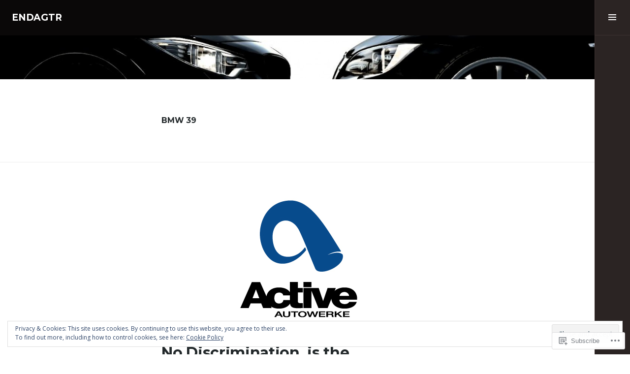

--- FILE ---
content_type: text/html; charset=UTF-8
request_url: https://endagtr.com/tag/bmw-39/
body_size: 25311
content:
<!DOCTYPE html>
<html lang="en" class="no-js">
<head>
<meta charset="UTF-8">
<meta name="viewport" content="width=device-width, initial-scale=1">
<link rel="profile" href="http://gmpg.org/xfn/11">
<link rel="pingback" href="https://endagtr.com/xmlrpc.php">
<title>bmw 39 &#8211; ENDAGTR</title>
<meta name='robots' content='max-image-preview:large' />

<!-- Async WordPress.com Remote Login -->
<script id="wpcom_remote_login_js">
var wpcom_remote_login_extra_auth = '';
function wpcom_remote_login_remove_dom_node_id( element_id ) {
	var dom_node = document.getElementById( element_id );
	if ( dom_node ) { dom_node.parentNode.removeChild( dom_node ); }
}
function wpcom_remote_login_remove_dom_node_classes( class_name ) {
	var dom_nodes = document.querySelectorAll( '.' + class_name );
	for ( var i = 0; i < dom_nodes.length; i++ ) {
		dom_nodes[ i ].parentNode.removeChild( dom_nodes[ i ] );
	}
}
function wpcom_remote_login_final_cleanup() {
	wpcom_remote_login_remove_dom_node_classes( "wpcom_remote_login_msg" );
	wpcom_remote_login_remove_dom_node_id( "wpcom_remote_login_key" );
	wpcom_remote_login_remove_dom_node_id( "wpcom_remote_login_validate" );
	wpcom_remote_login_remove_dom_node_id( "wpcom_remote_login_js" );
	wpcom_remote_login_remove_dom_node_id( "wpcom_request_access_iframe" );
	wpcom_remote_login_remove_dom_node_id( "wpcom_request_access_styles" );
}

// Watch for messages back from the remote login
window.addEventListener( "message", function( e ) {
	if ( e.origin === "https://r-login.wordpress.com" ) {
		var data = {};
		try {
			data = JSON.parse( e.data );
		} catch( e ) {
			wpcom_remote_login_final_cleanup();
			return;
		}

		if ( data.msg === 'LOGIN' ) {
			// Clean up the login check iframe
			wpcom_remote_login_remove_dom_node_id( "wpcom_remote_login_key" );

			var id_regex = new RegExp( /^[0-9]+$/ );
			var token_regex = new RegExp( /^.*|.*|.*$/ );
			if (
				token_regex.test( data.token )
				&& id_regex.test( data.wpcomid )
			) {
				// We have everything we need to ask for a login
				var script = document.createElement( "script" );
				script.setAttribute( "id", "wpcom_remote_login_validate" );
				script.src = '/remote-login.php?wpcom_remote_login=validate'
					+ '&wpcomid=' + data.wpcomid
					+ '&token=' + encodeURIComponent( data.token )
					+ '&host=' + window.location.protocol
					+ '//' + window.location.hostname
					+ '&postid=1862'
					+ '&is_singular=';
				document.body.appendChild( script );
			}

			return;
		}

		// Safari ITP, not logged in, so redirect
		if ( data.msg === 'LOGIN-REDIRECT' ) {
			window.location = 'https://wordpress.com/log-in?redirect_to=' + window.location.href;
			return;
		}

		// Safari ITP, storage access failed, remove the request
		if ( data.msg === 'LOGIN-REMOVE' ) {
			var css_zap = 'html { -webkit-transition: margin-top 1s; transition: margin-top 1s; } /* 9001 */ html { margin-top: 0 !important; } * html body { margin-top: 0 !important; } @media screen and ( max-width: 782px ) { html { margin-top: 0 !important; } * html body { margin-top: 0 !important; } }';
			var style_zap = document.createElement( 'style' );
			style_zap.type = 'text/css';
			style_zap.appendChild( document.createTextNode( css_zap ) );
			document.body.appendChild( style_zap );

			var e = document.getElementById( 'wpcom_request_access_iframe' );
			e.parentNode.removeChild( e );

			document.cookie = 'wordpress_com_login_access=denied; path=/; max-age=31536000';

			return;
		}

		// Safari ITP
		if ( data.msg === 'REQUEST_ACCESS' ) {
			console.log( 'request access: safari' );

			// Check ITP iframe enable/disable knob
			if ( wpcom_remote_login_extra_auth !== 'safari_itp_iframe' ) {
				return;
			}

			// If we are in a "private window" there is no ITP.
			var private_window = false;
			try {
				var opendb = window.openDatabase( null, null, null, null );
			} catch( e ) {
				private_window = true;
			}

			if ( private_window ) {
				console.log( 'private window' );
				return;
			}

			var iframe = document.createElement( 'iframe' );
			iframe.id = 'wpcom_request_access_iframe';
			iframe.setAttribute( 'scrolling', 'no' );
			iframe.setAttribute( 'sandbox', 'allow-storage-access-by-user-activation allow-scripts allow-same-origin allow-top-navigation-by-user-activation' );
			iframe.src = 'https://r-login.wordpress.com/remote-login.php?wpcom_remote_login=request_access&origin=' + encodeURIComponent( data.origin ) + '&wpcomid=' + encodeURIComponent( data.wpcomid );

			var css = 'html { -webkit-transition: margin-top 1s; transition: margin-top 1s; } /* 9001 */ html { margin-top: 46px !important; } * html body { margin-top: 46px !important; } @media screen and ( max-width: 660px ) { html { margin-top: 71px !important; } * html body { margin-top: 71px !important; } #wpcom_request_access_iframe { display: block; height: 71px !important; } } #wpcom_request_access_iframe { border: 0px; height: 46px; position: fixed; top: 0; left: 0; width: 100%; min-width: 100%; z-index: 99999; background: #23282d; } ';

			var style = document.createElement( 'style' );
			style.type = 'text/css';
			style.id = 'wpcom_request_access_styles';
			style.appendChild( document.createTextNode( css ) );
			document.body.appendChild( style );

			document.body.appendChild( iframe );
		}

		if ( data.msg === 'DONE' ) {
			wpcom_remote_login_final_cleanup();
		}
	}
}, false );

// Inject the remote login iframe after the page has had a chance to load
// more critical resources
window.addEventListener( "DOMContentLoaded", function( e ) {
	var iframe = document.createElement( "iframe" );
	iframe.style.display = "none";
	iframe.setAttribute( "scrolling", "no" );
	iframe.setAttribute( "id", "wpcom_remote_login_key" );
	iframe.src = "https://r-login.wordpress.com/remote-login.php"
		+ "?wpcom_remote_login=key"
		+ "&origin=aHR0cHM6Ly9lbmRhZ3RyLmNvbQ%3D%3D"
		+ "&wpcomid=40839737"
		+ "&time=" + Math.floor( Date.now() / 1000 );
	document.body.appendChild( iframe );
}, false );
</script>
<link rel='dns-prefetch' href='//s0.wp.com' />
<link rel='dns-prefetch' href='//fonts-api.wp.com' />
<link rel="alternate" type="application/rss+xml" title="ENDAGTR &raquo; Feed" href="https://endagtr.com/feed/" />
<link rel="alternate" type="application/rss+xml" title="ENDAGTR &raquo; Comments Feed" href="https://endagtr.com/comments/feed/" />
<link rel="alternate" type="application/rss+xml" title="ENDAGTR &raquo; bmw 39 Tag Feed" href="https://endagtr.com/tag/bmw-39/feed/" />
	<script type="text/javascript">
		/* <![CDATA[ */
		function addLoadEvent(func) {
			var oldonload = window.onload;
			if (typeof window.onload != 'function') {
				window.onload = func;
			} else {
				window.onload = function () {
					oldonload();
					func();
				}
			}
		}
		/* ]]> */
	</script>
	<link crossorigin='anonymous' rel='stylesheet' id='all-css-0-1' href='/wp-content/mu-plugins/widgets/eu-cookie-law/templates/style.css?m=1642463000i&cssminify=yes' type='text/css' media='all' />
<style id='wp-emoji-styles-inline-css'>

	img.wp-smiley, img.emoji {
		display: inline !important;
		border: none !important;
		box-shadow: none !important;
		height: 1em !important;
		width: 1em !important;
		margin: 0 0.07em !important;
		vertical-align: -0.1em !important;
		background: none !important;
		padding: 0 !important;
	}
/*# sourceURL=wp-emoji-styles-inline-css */
</style>
<link crossorigin='anonymous' rel='stylesheet' id='all-css-2-1' href='/wp-content/plugins/gutenberg-core/v22.2.0/build/styles/block-library/style.css?m=1764855221i&cssminify=yes' type='text/css' media='all' />
<style id='wp-block-library-inline-css'>
.has-text-align-justify {
	text-align:justify;
}
.has-text-align-justify{text-align:justify;}

/*# sourceURL=wp-block-library-inline-css */
</style><style id='global-styles-inline-css'>
:root{--wp--preset--aspect-ratio--square: 1;--wp--preset--aspect-ratio--4-3: 4/3;--wp--preset--aspect-ratio--3-4: 3/4;--wp--preset--aspect-ratio--3-2: 3/2;--wp--preset--aspect-ratio--2-3: 2/3;--wp--preset--aspect-ratio--16-9: 16/9;--wp--preset--aspect-ratio--9-16: 9/16;--wp--preset--color--black: #000000;--wp--preset--color--cyan-bluish-gray: #abb8c3;--wp--preset--color--white: #ffffff;--wp--preset--color--pale-pink: #f78da7;--wp--preset--color--vivid-red: #cf2e2e;--wp--preset--color--luminous-vivid-orange: #ff6900;--wp--preset--color--luminous-vivid-amber: #fcb900;--wp--preset--color--light-green-cyan: #7bdcb5;--wp--preset--color--vivid-green-cyan: #00d084;--wp--preset--color--pale-cyan-blue: #8ed1fc;--wp--preset--color--vivid-cyan-blue: #0693e3;--wp--preset--color--vivid-purple: #9b51e0;--wp--preset--gradient--vivid-cyan-blue-to-vivid-purple: linear-gradient(135deg,rgb(6,147,227) 0%,rgb(155,81,224) 100%);--wp--preset--gradient--light-green-cyan-to-vivid-green-cyan: linear-gradient(135deg,rgb(122,220,180) 0%,rgb(0,208,130) 100%);--wp--preset--gradient--luminous-vivid-amber-to-luminous-vivid-orange: linear-gradient(135deg,rgb(252,185,0) 0%,rgb(255,105,0) 100%);--wp--preset--gradient--luminous-vivid-orange-to-vivid-red: linear-gradient(135deg,rgb(255,105,0) 0%,rgb(207,46,46) 100%);--wp--preset--gradient--very-light-gray-to-cyan-bluish-gray: linear-gradient(135deg,rgb(238,238,238) 0%,rgb(169,184,195) 100%);--wp--preset--gradient--cool-to-warm-spectrum: linear-gradient(135deg,rgb(74,234,220) 0%,rgb(151,120,209) 20%,rgb(207,42,186) 40%,rgb(238,44,130) 60%,rgb(251,105,98) 80%,rgb(254,248,76) 100%);--wp--preset--gradient--blush-light-purple: linear-gradient(135deg,rgb(255,206,236) 0%,rgb(152,150,240) 100%);--wp--preset--gradient--blush-bordeaux: linear-gradient(135deg,rgb(254,205,165) 0%,rgb(254,45,45) 50%,rgb(107,0,62) 100%);--wp--preset--gradient--luminous-dusk: linear-gradient(135deg,rgb(255,203,112) 0%,rgb(199,81,192) 50%,rgb(65,88,208) 100%);--wp--preset--gradient--pale-ocean: linear-gradient(135deg,rgb(255,245,203) 0%,rgb(182,227,212) 50%,rgb(51,167,181) 100%);--wp--preset--gradient--electric-grass: linear-gradient(135deg,rgb(202,248,128) 0%,rgb(113,206,126) 100%);--wp--preset--gradient--midnight: linear-gradient(135deg,rgb(2,3,129) 0%,rgb(40,116,252) 100%);--wp--preset--font-size--small: 13px;--wp--preset--font-size--medium: 20px;--wp--preset--font-size--large: 36px;--wp--preset--font-size--x-large: 42px;--wp--preset--font-family--albert-sans: 'Albert Sans', sans-serif;--wp--preset--font-family--alegreya: Alegreya, serif;--wp--preset--font-family--arvo: Arvo, serif;--wp--preset--font-family--bodoni-moda: 'Bodoni Moda', serif;--wp--preset--font-family--bricolage-grotesque: 'Bricolage Grotesque', sans-serif;--wp--preset--font-family--cabin: Cabin, sans-serif;--wp--preset--font-family--chivo: Chivo, sans-serif;--wp--preset--font-family--commissioner: Commissioner, sans-serif;--wp--preset--font-family--cormorant: Cormorant, serif;--wp--preset--font-family--courier-prime: 'Courier Prime', monospace;--wp--preset--font-family--crimson-pro: 'Crimson Pro', serif;--wp--preset--font-family--dm-mono: 'DM Mono', monospace;--wp--preset--font-family--dm-sans: 'DM Sans', sans-serif;--wp--preset--font-family--dm-serif-display: 'DM Serif Display', serif;--wp--preset--font-family--domine: Domine, serif;--wp--preset--font-family--eb-garamond: 'EB Garamond', serif;--wp--preset--font-family--epilogue: Epilogue, sans-serif;--wp--preset--font-family--fahkwang: Fahkwang, sans-serif;--wp--preset--font-family--figtree: Figtree, sans-serif;--wp--preset--font-family--fira-sans: 'Fira Sans', sans-serif;--wp--preset--font-family--fjalla-one: 'Fjalla One', sans-serif;--wp--preset--font-family--fraunces: Fraunces, serif;--wp--preset--font-family--gabarito: Gabarito, system-ui;--wp--preset--font-family--ibm-plex-mono: 'IBM Plex Mono', monospace;--wp--preset--font-family--ibm-plex-sans: 'IBM Plex Sans', sans-serif;--wp--preset--font-family--ibarra-real-nova: 'Ibarra Real Nova', serif;--wp--preset--font-family--instrument-serif: 'Instrument Serif', serif;--wp--preset--font-family--inter: Inter, sans-serif;--wp--preset--font-family--josefin-sans: 'Josefin Sans', sans-serif;--wp--preset--font-family--jost: Jost, sans-serif;--wp--preset--font-family--libre-baskerville: 'Libre Baskerville', serif;--wp--preset--font-family--libre-franklin: 'Libre Franklin', sans-serif;--wp--preset--font-family--literata: Literata, serif;--wp--preset--font-family--lora: Lora, serif;--wp--preset--font-family--merriweather: Merriweather, serif;--wp--preset--font-family--montserrat: Montserrat, sans-serif;--wp--preset--font-family--newsreader: Newsreader, serif;--wp--preset--font-family--noto-sans-mono: 'Noto Sans Mono', sans-serif;--wp--preset--font-family--nunito: Nunito, sans-serif;--wp--preset--font-family--open-sans: 'Open Sans', sans-serif;--wp--preset--font-family--overpass: Overpass, sans-serif;--wp--preset--font-family--pt-serif: 'PT Serif', serif;--wp--preset--font-family--petrona: Petrona, serif;--wp--preset--font-family--piazzolla: Piazzolla, serif;--wp--preset--font-family--playfair-display: 'Playfair Display', serif;--wp--preset--font-family--plus-jakarta-sans: 'Plus Jakarta Sans', sans-serif;--wp--preset--font-family--poppins: Poppins, sans-serif;--wp--preset--font-family--raleway: Raleway, sans-serif;--wp--preset--font-family--roboto: Roboto, sans-serif;--wp--preset--font-family--roboto-slab: 'Roboto Slab', serif;--wp--preset--font-family--rubik: Rubik, sans-serif;--wp--preset--font-family--rufina: Rufina, serif;--wp--preset--font-family--sora: Sora, sans-serif;--wp--preset--font-family--source-sans-3: 'Source Sans 3', sans-serif;--wp--preset--font-family--source-serif-4: 'Source Serif 4', serif;--wp--preset--font-family--space-mono: 'Space Mono', monospace;--wp--preset--font-family--syne: Syne, sans-serif;--wp--preset--font-family--texturina: Texturina, serif;--wp--preset--font-family--urbanist: Urbanist, sans-serif;--wp--preset--font-family--work-sans: 'Work Sans', sans-serif;--wp--preset--spacing--20: 0.44rem;--wp--preset--spacing--30: 0.67rem;--wp--preset--spacing--40: 1rem;--wp--preset--spacing--50: 1.5rem;--wp--preset--spacing--60: 2.25rem;--wp--preset--spacing--70: 3.38rem;--wp--preset--spacing--80: 5.06rem;--wp--preset--shadow--natural: 6px 6px 9px rgba(0, 0, 0, 0.2);--wp--preset--shadow--deep: 12px 12px 50px rgba(0, 0, 0, 0.4);--wp--preset--shadow--sharp: 6px 6px 0px rgba(0, 0, 0, 0.2);--wp--preset--shadow--outlined: 6px 6px 0px -3px rgb(255, 255, 255), 6px 6px rgb(0, 0, 0);--wp--preset--shadow--crisp: 6px 6px 0px rgb(0, 0, 0);}:where(.is-layout-flex){gap: 0.5em;}:where(.is-layout-grid){gap: 0.5em;}body .is-layout-flex{display: flex;}.is-layout-flex{flex-wrap: wrap;align-items: center;}.is-layout-flex > :is(*, div){margin: 0;}body .is-layout-grid{display: grid;}.is-layout-grid > :is(*, div){margin: 0;}:where(.wp-block-columns.is-layout-flex){gap: 2em;}:where(.wp-block-columns.is-layout-grid){gap: 2em;}:where(.wp-block-post-template.is-layout-flex){gap: 1.25em;}:where(.wp-block-post-template.is-layout-grid){gap: 1.25em;}.has-black-color{color: var(--wp--preset--color--black) !important;}.has-cyan-bluish-gray-color{color: var(--wp--preset--color--cyan-bluish-gray) !important;}.has-white-color{color: var(--wp--preset--color--white) !important;}.has-pale-pink-color{color: var(--wp--preset--color--pale-pink) !important;}.has-vivid-red-color{color: var(--wp--preset--color--vivid-red) !important;}.has-luminous-vivid-orange-color{color: var(--wp--preset--color--luminous-vivid-orange) !important;}.has-luminous-vivid-amber-color{color: var(--wp--preset--color--luminous-vivid-amber) !important;}.has-light-green-cyan-color{color: var(--wp--preset--color--light-green-cyan) !important;}.has-vivid-green-cyan-color{color: var(--wp--preset--color--vivid-green-cyan) !important;}.has-pale-cyan-blue-color{color: var(--wp--preset--color--pale-cyan-blue) !important;}.has-vivid-cyan-blue-color{color: var(--wp--preset--color--vivid-cyan-blue) !important;}.has-vivid-purple-color{color: var(--wp--preset--color--vivid-purple) !important;}.has-black-background-color{background-color: var(--wp--preset--color--black) !important;}.has-cyan-bluish-gray-background-color{background-color: var(--wp--preset--color--cyan-bluish-gray) !important;}.has-white-background-color{background-color: var(--wp--preset--color--white) !important;}.has-pale-pink-background-color{background-color: var(--wp--preset--color--pale-pink) !important;}.has-vivid-red-background-color{background-color: var(--wp--preset--color--vivid-red) !important;}.has-luminous-vivid-orange-background-color{background-color: var(--wp--preset--color--luminous-vivid-orange) !important;}.has-luminous-vivid-amber-background-color{background-color: var(--wp--preset--color--luminous-vivid-amber) !important;}.has-light-green-cyan-background-color{background-color: var(--wp--preset--color--light-green-cyan) !important;}.has-vivid-green-cyan-background-color{background-color: var(--wp--preset--color--vivid-green-cyan) !important;}.has-pale-cyan-blue-background-color{background-color: var(--wp--preset--color--pale-cyan-blue) !important;}.has-vivid-cyan-blue-background-color{background-color: var(--wp--preset--color--vivid-cyan-blue) !important;}.has-vivid-purple-background-color{background-color: var(--wp--preset--color--vivid-purple) !important;}.has-black-border-color{border-color: var(--wp--preset--color--black) !important;}.has-cyan-bluish-gray-border-color{border-color: var(--wp--preset--color--cyan-bluish-gray) !important;}.has-white-border-color{border-color: var(--wp--preset--color--white) !important;}.has-pale-pink-border-color{border-color: var(--wp--preset--color--pale-pink) !important;}.has-vivid-red-border-color{border-color: var(--wp--preset--color--vivid-red) !important;}.has-luminous-vivid-orange-border-color{border-color: var(--wp--preset--color--luminous-vivid-orange) !important;}.has-luminous-vivid-amber-border-color{border-color: var(--wp--preset--color--luminous-vivid-amber) !important;}.has-light-green-cyan-border-color{border-color: var(--wp--preset--color--light-green-cyan) !important;}.has-vivid-green-cyan-border-color{border-color: var(--wp--preset--color--vivid-green-cyan) !important;}.has-pale-cyan-blue-border-color{border-color: var(--wp--preset--color--pale-cyan-blue) !important;}.has-vivid-cyan-blue-border-color{border-color: var(--wp--preset--color--vivid-cyan-blue) !important;}.has-vivid-purple-border-color{border-color: var(--wp--preset--color--vivid-purple) !important;}.has-vivid-cyan-blue-to-vivid-purple-gradient-background{background: var(--wp--preset--gradient--vivid-cyan-blue-to-vivid-purple) !important;}.has-light-green-cyan-to-vivid-green-cyan-gradient-background{background: var(--wp--preset--gradient--light-green-cyan-to-vivid-green-cyan) !important;}.has-luminous-vivid-amber-to-luminous-vivid-orange-gradient-background{background: var(--wp--preset--gradient--luminous-vivid-amber-to-luminous-vivid-orange) !important;}.has-luminous-vivid-orange-to-vivid-red-gradient-background{background: var(--wp--preset--gradient--luminous-vivid-orange-to-vivid-red) !important;}.has-very-light-gray-to-cyan-bluish-gray-gradient-background{background: var(--wp--preset--gradient--very-light-gray-to-cyan-bluish-gray) !important;}.has-cool-to-warm-spectrum-gradient-background{background: var(--wp--preset--gradient--cool-to-warm-spectrum) !important;}.has-blush-light-purple-gradient-background{background: var(--wp--preset--gradient--blush-light-purple) !important;}.has-blush-bordeaux-gradient-background{background: var(--wp--preset--gradient--blush-bordeaux) !important;}.has-luminous-dusk-gradient-background{background: var(--wp--preset--gradient--luminous-dusk) !important;}.has-pale-ocean-gradient-background{background: var(--wp--preset--gradient--pale-ocean) !important;}.has-electric-grass-gradient-background{background: var(--wp--preset--gradient--electric-grass) !important;}.has-midnight-gradient-background{background: var(--wp--preset--gradient--midnight) !important;}.has-small-font-size{font-size: var(--wp--preset--font-size--small) !important;}.has-medium-font-size{font-size: var(--wp--preset--font-size--medium) !important;}.has-large-font-size{font-size: var(--wp--preset--font-size--large) !important;}.has-x-large-font-size{font-size: var(--wp--preset--font-size--x-large) !important;}.has-albert-sans-font-family{font-family: var(--wp--preset--font-family--albert-sans) !important;}.has-alegreya-font-family{font-family: var(--wp--preset--font-family--alegreya) !important;}.has-arvo-font-family{font-family: var(--wp--preset--font-family--arvo) !important;}.has-bodoni-moda-font-family{font-family: var(--wp--preset--font-family--bodoni-moda) !important;}.has-bricolage-grotesque-font-family{font-family: var(--wp--preset--font-family--bricolage-grotesque) !important;}.has-cabin-font-family{font-family: var(--wp--preset--font-family--cabin) !important;}.has-chivo-font-family{font-family: var(--wp--preset--font-family--chivo) !important;}.has-commissioner-font-family{font-family: var(--wp--preset--font-family--commissioner) !important;}.has-cormorant-font-family{font-family: var(--wp--preset--font-family--cormorant) !important;}.has-courier-prime-font-family{font-family: var(--wp--preset--font-family--courier-prime) !important;}.has-crimson-pro-font-family{font-family: var(--wp--preset--font-family--crimson-pro) !important;}.has-dm-mono-font-family{font-family: var(--wp--preset--font-family--dm-mono) !important;}.has-dm-sans-font-family{font-family: var(--wp--preset--font-family--dm-sans) !important;}.has-dm-serif-display-font-family{font-family: var(--wp--preset--font-family--dm-serif-display) !important;}.has-domine-font-family{font-family: var(--wp--preset--font-family--domine) !important;}.has-eb-garamond-font-family{font-family: var(--wp--preset--font-family--eb-garamond) !important;}.has-epilogue-font-family{font-family: var(--wp--preset--font-family--epilogue) !important;}.has-fahkwang-font-family{font-family: var(--wp--preset--font-family--fahkwang) !important;}.has-figtree-font-family{font-family: var(--wp--preset--font-family--figtree) !important;}.has-fira-sans-font-family{font-family: var(--wp--preset--font-family--fira-sans) !important;}.has-fjalla-one-font-family{font-family: var(--wp--preset--font-family--fjalla-one) !important;}.has-fraunces-font-family{font-family: var(--wp--preset--font-family--fraunces) !important;}.has-gabarito-font-family{font-family: var(--wp--preset--font-family--gabarito) !important;}.has-ibm-plex-mono-font-family{font-family: var(--wp--preset--font-family--ibm-plex-mono) !important;}.has-ibm-plex-sans-font-family{font-family: var(--wp--preset--font-family--ibm-plex-sans) !important;}.has-ibarra-real-nova-font-family{font-family: var(--wp--preset--font-family--ibarra-real-nova) !important;}.has-instrument-serif-font-family{font-family: var(--wp--preset--font-family--instrument-serif) !important;}.has-inter-font-family{font-family: var(--wp--preset--font-family--inter) !important;}.has-josefin-sans-font-family{font-family: var(--wp--preset--font-family--josefin-sans) !important;}.has-jost-font-family{font-family: var(--wp--preset--font-family--jost) !important;}.has-libre-baskerville-font-family{font-family: var(--wp--preset--font-family--libre-baskerville) !important;}.has-libre-franklin-font-family{font-family: var(--wp--preset--font-family--libre-franklin) !important;}.has-literata-font-family{font-family: var(--wp--preset--font-family--literata) !important;}.has-lora-font-family{font-family: var(--wp--preset--font-family--lora) !important;}.has-merriweather-font-family{font-family: var(--wp--preset--font-family--merriweather) !important;}.has-montserrat-font-family{font-family: var(--wp--preset--font-family--montserrat) !important;}.has-newsreader-font-family{font-family: var(--wp--preset--font-family--newsreader) !important;}.has-noto-sans-mono-font-family{font-family: var(--wp--preset--font-family--noto-sans-mono) !important;}.has-nunito-font-family{font-family: var(--wp--preset--font-family--nunito) !important;}.has-open-sans-font-family{font-family: var(--wp--preset--font-family--open-sans) !important;}.has-overpass-font-family{font-family: var(--wp--preset--font-family--overpass) !important;}.has-pt-serif-font-family{font-family: var(--wp--preset--font-family--pt-serif) !important;}.has-petrona-font-family{font-family: var(--wp--preset--font-family--petrona) !important;}.has-piazzolla-font-family{font-family: var(--wp--preset--font-family--piazzolla) !important;}.has-playfair-display-font-family{font-family: var(--wp--preset--font-family--playfair-display) !important;}.has-plus-jakarta-sans-font-family{font-family: var(--wp--preset--font-family--plus-jakarta-sans) !important;}.has-poppins-font-family{font-family: var(--wp--preset--font-family--poppins) !important;}.has-raleway-font-family{font-family: var(--wp--preset--font-family--raleway) !important;}.has-roboto-font-family{font-family: var(--wp--preset--font-family--roboto) !important;}.has-roboto-slab-font-family{font-family: var(--wp--preset--font-family--roboto-slab) !important;}.has-rubik-font-family{font-family: var(--wp--preset--font-family--rubik) !important;}.has-rufina-font-family{font-family: var(--wp--preset--font-family--rufina) !important;}.has-sora-font-family{font-family: var(--wp--preset--font-family--sora) !important;}.has-source-sans-3-font-family{font-family: var(--wp--preset--font-family--source-sans-3) !important;}.has-source-serif-4-font-family{font-family: var(--wp--preset--font-family--source-serif-4) !important;}.has-space-mono-font-family{font-family: var(--wp--preset--font-family--space-mono) !important;}.has-syne-font-family{font-family: var(--wp--preset--font-family--syne) !important;}.has-texturina-font-family{font-family: var(--wp--preset--font-family--texturina) !important;}.has-urbanist-font-family{font-family: var(--wp--preset--font-family--urbanist) !important;}.has-work-sans-font-family{font-family: var(--wp--preset--font-family--work-sans) !important;}
/*# sourceURL=global-styles-inline-css */
</style>

<style id='classic-theme-styles-inline-css'>
/*! This file is auto-generated */
.wp-block-button__link{color:#fff;background-color:#32373c;border-radius:9999px;box-shadow:none;text-decoration:none;padding:calc(.667em + 2px) calc(1.333em + 2px);font-size:1.125em}.wp-block-file__button{background:#32373c;color:#fff;text-decoration:none}
/*# sourceURL=/wp-includes/css/classic-themes.min.css */
</style>
<link crossorigin='anonymous' rel='stylesheet' id='all-css-4-1' href='/_static/??-eJx9jEEOAiEQBD/kQECjeDC+ZWEnijIwYWA3/l72op689KFTVXplCCU3zE1z6reYRYfiUwlP0VYZpwxIJE4IFRd10HOU9iFA2iuhCiI7/ROiDt9WxfETT20jCOc4YUIa2D9t5eGA91xRBMZS7ATtPkTZvCtdzNEZt7f2fHq8Afl7R7w=&cssminify=yes' type='text/css' media='all' />
<link rel='stylesheet' id='espied-open-sans-css' href='https://fonts-api.wp.com/css?family=Open+Sans%3A300italic%2C400italic%2C600italic%2C700italic%2C300%2C400%2C600%2C700&#038;subset=latin%2Clatin-ext' media='all' />
<link rel='stylesheet' id='espied-montserrat-css' href='https://fonts-api.wp.com/css?family=Montserrat%3A400%2C700' media='all' />
<link crossorigin='anonymous' rel='stylesheet' id='all-css-8-1' href='/_static/??-eJyNj8sKwjAQRX/IOFQrdSN+iqTjGFOTTMgklP69qbgIKOLuXjhnHjBHhRwyhQy+qOiKsUFgohw1Pt4dPHOAiw0IhgIlWw35HrcosoFmaL6TJ4FYRiCJlq4geXH0B7eue7Fqjsj+w2jOTTQ6NjUaqFRTf0mGWDlGnW19ri3q5rRNq3r2p2447HfHfuj66QkxAHA9&cssminify=yes' type='text/css' media='all' />
<link crossorigin='anonymous' rel='stylesheet' id='print-css-9-1' href='/wp-content/mu-plugins/global-print/global-print.css?m=1465851035i&cssminify=yes' type='text/css' media='print' />
<style id='jetpack-global-styles-frontend-style-inline-css'>
:root { --font-headings: unset; --font-base: unset; --font-headings-default: -apple-system,BlinkMacSystemFont,"Segoe UI",Roboto,Oxygen-Sans,Ubuntu,Cantarell,"Helvetica Neue",sans-serif; --font-base-default: -apple-system,BlinkMacSystemFont,"Segoe UI",Roboto,Oxygen-Sans,Ubuntu,Cantarell,"Helvetica Neue",sans-serif;}
/*# sourceURL=jetpack-global-styles-frontend-style-inline-css */
</style>
<link crossorigin='anonymous' rel='stylesheet' id='all-css-12-1' href='/wp-content/themes/h4/global.css?m=1420737423i&cssminify=yes' type='text/css' media='all' />
<script type="text/javascript" id="wpcom-actionbar-placeholder-js-extra">
/* <![CDATA[ */
var actionbardata = {"siteID":"40839737","postID":"0","siteURL":"https://endagtr.com","xhrURL":"https://endagtr.com/wp-admin/admin-ajax.php","nonce":"4a5cf0d19d","isLoggedIn":"","statusMessage":"","subsEmailDefault":"instantly","proxyScriptUrl":"https://s0.wp.com/wp-content/js/wpcom-proxy-request.js?m=1513050504i&amp;ver=20211021","i18n":{"followedText":"New posts from this site will now appear in your \u003Ca href=\"https://wordpress.com/reader\"\u003EReader\u003C/a\u003E","foldBar":"Collapse this bar","unfoldBar":"Expand this bar","shortLinkCopied":"Shortlink copied to clipboard."}};
//# sourceURL=wpcom-actionbar-placeholder-js-extra
/* ]]> */
</script>
<script type="text/javascript" id="jetpack-mu-wpcom-settings-js-before">
/* <![CDATA[ */
var JETPACK_MU_WPCOM_SETTINGS = {"assetsUrl":"https://s0.wp.com/wp-content/mu-plugins/jetpack-mu-wpcom-plugin/moon/jetpack_vendor/automattic/jetpack-mu-wpcom/src/build/"};
//# sourceURL=jetpack-mu-wpcom-settings-js-before
/* ]]> */
</script>
<script crossorigin='anonymous' type='text/javascript'  src='/_static/??-eJyFjUsSgjAQBS9kGITyt7A8CyRTITGfMZOI3F5QqWLnqhev6zWMJGQMGUMGy5BcFpTia6os72Cz5QE9MlDpAZkMqsW2LOSA8r7KJkhXFPJnexRM0w+VN+GvJLzRqcu4ldd876IW5Io2gWGMSXVqbruO+XskPcGzWSBCDEIrSvPFzV/3p6Y+tPXxfLFva4dV5g=='></script>
<script type="text/javascript" id="rlt-proxy-js-after">
/* <![CDATA[ */
	rltInitialize( {"token":null,"iframeOrigins":["https:\/\/widgets.wp.com"]} );
//# sourceURL=rlt-proxy-js-after
/* ]]> */
</script>
<link rel="EditURI" type="application/rsd+xml" title="RSD" href="https://endagtr.wordpress.com/xmlrpc.php?rsd" />
<meta name="generator" content="WordPress.com" />

<!-- Jetpack Open Graph Tags -->
<meta property="og:type" content="website" />
<meta property="og:title" content="bmw 39 &#8211; ENDAGTR" />
<meta property="og:url" content="https://endagtr.com/tag/bmw-39/" />
<meta property="og:site_name" content="ENDAGTR" />
<meta property="og:image" content="https://secure.gravatar.com/blavatar/3f2e5ebff1642efb88a9299a46325ddcc9f6bc1bc50892e3556aab58b31c1f61?s=200&#038;ts=1766634413" />
<meta property="og:image:width" content="200" />
<meta property="og:image:height" content="200" />
<meta property="og:image:alt" content="" />
<meta property="og:locale" content="en_US" />

<!-- End Jetpack Open Graph Tags -->
<link rel="shortcut icon" type="image/x-icon" href="https://secure.gravatar.com/blavatar/3f2e5ebff1642efb88a9299a46325ddcc9f6bc1bc50892e3556aab58b31c1f61?s=32" sizes="16x16" />
<link rel="icon" type="image/x-icon" href="https://secure.gravatar.com/blavatar/3f2e5ebff1642efb88a9299a46325ddcc9f6bc1bc50892e3556aab58b31c1f61?s=32" sizes="16x16" />
<link rel="apple-touch-icon" href="https://secure.gravatar.com/blavatar/3f2e5ebff1642efb88a9299a46325ddcc9f6bc1bc50892e3556aab58b31c1f61?s=114" />
<link rel='openid.server' href='https://endagtr.com/?openidserver=1' />
<link rel='openid.delegate' href='https://endagtr.com/' />
<link rel="search" type="application/opensearchdescription+xml" href="https://endagtr.com/osd.xml" title="ENDAGTR" />
<link rel="search" type="application/opensearchdescription+xml" href="https://s1.wp.com/opensearch.xml" title="WordPress.com" />
		<style type="text/css">
			.recentcomments a {
				display: inline !important;
				padding: 0 !important;
				margin: 0 !important;
			}

			table.recentcommentsavatartop img.avatar, table.recentcommentsavatarend img.avatar {
				border: 0px;
				margin: 0;
			}

			table.recentcommentsavatartop a, table.recentcommentsavatarend a {
				border: 0px !important;
				background-color: transparent !important;
			}

			td.recentcommentsavatarend, td.recentcommentsavatartop {
				padding: 0px 0px 1px 0px;
				margin: 0px;
			}

			td.recentcommentstextend {
				border: none !important;
				padding: 0px 0px 2px 10px;
			}

			.rtl td.recentcommentstextend {
				padding: 0px 10px 2px 0px;
			}

			td.recentcommentstexttop {
				border: none;
				padding: 0px 0px 0px 10px;
			}

			.rtl td.recentcommentstexttop {
				padding: 0px 10px 0px 0px;
			}
		</style>
		<meta name="description" content="Posts about bmw 39 written by VendettaMoyo" />
	<style type="text/css">
			.site-title a,
		.site-title a:hover,
		.site-title a:focus,
		.site-description {
			color: #ffffff;
		}
		</style>
			<script type="text/javascript">

			window.doNotSellCallback = function() {

				var linkElements = [
					'a[href="https://wordpress.com/?ref=footer_blog"]',
					'a[href="https://wordpress.com/?ref=footer_website"]',
					'a[href="https://wordpress.com/?ref=vertical_footer"]',
					'a[href^="https://wordpress.com/?ref=footer_segment_"]',
				].join(',');

				var dnsLink = document.createElement( 'a' );
				dnsLink.href = 'https://wordpress.com/advertising-program-optout/';
				dnsLink.classList.add( 'do-not-sell-link' );
				dnsLink.rel = 'nofollow';
				dnsLink.style.marginLeft = '0.5em';
				dnsLink.textContent = 'Do Not Sell or Share My Personal Information';

				var creditLinks = document.querySelectorAll( linkElements );

				if ( 0 === creditLinks.length ) {
					return false;
				}

				Array.prototype.forEach.call( creditLinks, function( el ) {
					el.insertAdjacentElement( 'afterend', dnsLink );
				});

				return true;
			};

		</script>
		<style type="text/css" id="custom-colors-css">	.sidebar-toggle {
		background-color: transparent;
	}

	#comments #respond #comment-submit {
		background-color: #23292b !important;
		border: 2px solid #23292b !important;
		color: #fff !important;
		padding: 7px 24px !important;
	}

	#comments #respond #comment-submit:hover,
	#comments #respond #comment-submit:focus {
		background-color: #fff !important;
		border: 2px solid #23292b !important;
		color: #23292b !important;
	}

	@media screen and (max-width: 47.9375em) {
		.js .site-main .paging-navigation .nav-previous a:hover,
		.js .site-main .paging-navigation .nav-next a:hover,
		.js .site-main .paging-navigation .nav-archive a:hover,
		.js .site-main .post-navigation .nav-previous a:hover,
		.js .site-main .post-navigation .nav-next a:hover,
		.js .site-main .post-navigation .nav-archive a:hover,
		.js .site-main .image-navigation .nav-previous a:hover,
		.js .site-main .image-navigation .nav-next a:hover,
		.js .site-main .image-navigation .nav-archive a:hover {
			background-color: transparent !important;
		}

		.js .site-main .paging-navigation .nav-previous a span,
		.js .site-main .paging-navigation .nav-next a span,
		.js .site-main .paging-navigation .nav-archive a span,
		.js .site-main .post-navigation .nav-previous a span,
		.js .site-main .post-navigation .nav-next a span,
		.js .site-main .post-navigation .nav-archive a span,
		.js .site-main .image-navigation .nav-previous a span,
		.js .site-main .image-navigation .nav-next a span,
		.js .site-main .image-navigation .nav-archive a span {
			color: #737678 !important;
		}
	}
.site-title a,
			.site-title a:hover,
			.site-description { color: #FFFFFF;}
::selection { color: #000000;}
::-moz-selection { color: #000000;}
button,
			input[type="button"],
			input[type="reset"],
			input[type="submit"],
 			.js .site-main .paging-navigation .nav-previous a:hover:before,
			.js .site-main .paging-navigation .nav-next a:hover:before,
			.js .site-main .paging-navigation .nav-archive a:hover:before,
			.js .site-main .post-navigation .nav-previous a:hover:before,
			.js .site-main .post-navigation .nav-next a:hover:before,
			.js .site-main .post-navigation .nav-archive a:hover:before,
			.js .site-main .image-navigation .nav-previous a:hover:before,
			.js .site-main .image-navigation .nav-next a:hover:before,
			.js .site-main .image-navigation .nav-archive a:hover:before,
			.js .site-main .paging-navigation .nav-previous a:hover,
			.js .site-main .paging-navigation .nav-next a:hover,
			.js .site-main .paging-navigation .nav-archive a:hover,
			.js .site-main .post-navigation .nav-previous a:hover,
			.js .site-main .post-navigation .nav-next a:hover,
			.js .site-main .post-navigation .nav-archive a:hover,
			.js .site-main .image-navigation .nav-previous a:hover,
			.js .site-main .image-navigation .nav-next a:hover,
			.js .site-main .image-navigation .nav-archive a:hover,
			.js .site-main .paging-navigation .nav-previous a span,
			.js .site-main .paging-navigation .nav-next a span,
			.js .site-main .paging-navigation .nav-archive a span,
			.js .site-main .post-navigation .nav-previous a span,
			.js .site-main .post-navigation .nav-next a span,
			.js .site-main .post-navigation .nav-archive a span,
			.js .site-main .image-navigation .nav-previous a span,
			.js .site-main .image-navigation .nav-next a span,
			.js .site-main .image-navigation .nav-archive a span,
			.sidebar-toggle:hover:before,
			.page-links a,
			.page-links a:hover,
			.comment-list .reply a,
			.comment-list .reply a:hover,
			.comment-list .reply a:focus,
			.comment-list .reply a:active,
			.post-type-archive-jetpack-portfolio .jetpack-portfolio .entry-title a,
			.tax-jetpack-portfolio-type .jetpack-portfolio .entry-title a,
			.tax-jetpack-portfolio-tag .jetpack-portfolio .entry-title a,
			.page-template-page-templatesportfolio-page-php .jetpack-portfolio .entry-title a,
			.project-navigation .jetpack-portfolio .entry-title a,
			.post-type-archive-jetpack-portfolio .jetpack-portfolio .entry-meta,
			.tax-jetpack-portfolio-type .jetpack-portfolio .entry-meta,
			.tax-jetpack-portfolio-tag .jetpack-portfolio .entry-meta,
			.page-template-page-templatesportfolio-page-php .jetpack-portfolio .entry-meta,
			.project-navigation .jetpack-portfolio .entry-meta,
			.post-type-archive-jetpack-portfolio .jetpack-portfolio .entry-meta a,
			.tax-jetpack-portfolio-type .jetpack-portfolio .entry-meta a,
			.tax-jetpack-portfolio-tag .jetpack-portfolio .entry-meta a,
			.page-template-page-templatesportfolio-page-php .jetpack-portfolio .entry-meta a,
			.project-navigation .jetpack-portfolio .entry-meta a,
			.view-link,
			#infinite-handle span { color: #000000;}
.view-link,
			.view-link:hover,
			.view-link:focus,
			.view-link:active,
			.post-type-archive-jetpack-portfolio .jetpack-portfolio .entry-title a:hover,
			.tax-jetpack-portfolio-type .jetpack-portfolio .entry-title a:hover,
			.tax-jetpack-portfolio-tag .jetpack-portfolio .entry-title a:hover,
			.page-template-page-templatesportfolio-page-php .jetpack-portfolio .entry-title a:hover,
			.project-navigation .jetpack-portfolio .entry-title a:hover,
			.post-type-archive-jetpack-portfolio .jetpack-portfolio .entry-meta a:hover,
			.tax-jetpack-portfolio-type .jetpack-portfolio .entry-meta a:hover,
			.tax-jetpack-portfolio-tag .jetpack-portfolio .entry-meta a:hover,
			.page-template-page-templatesportfolio-page-php .jetpack-portfolio .entry-meta a:hover,
			.project-navigation .jetpack-portfolio .entry-meta a:hover { border-color: #000000;}
.view-link:hover,
			.view-link:focus,
			.view-link:active { background-color: #000000;}
.widget button,
			.widget input[type="button"],
			.widget input[type="reset"],
			.widget input[type="submit"],
			.widget_calendar tbody a,
			.widget_calendar tbody a:hover,
			.widget_calendar tbody a:focus,
			.social-navigation a:hover:before,
			.social-navigation a:focus:before,
			.dropdown-toggle:hover:after,
			.dropdown-toggle:focus:after { color: #000000;}
.site-header { background-color: #0a0808;}
.sidebar,
			.js body:after,
			.js .site-main .paging-navigation .nav-previous a:before,
			.js .site-main .paging-navigation .nav-next a:before,
			.js .site-main .paging-navigation .nav-archive a:before,
			.js .site-main .post-navigation .nav-previous a:before,
			.js .site-main .post-navigation .nav-next a:before,
			.js .site-main .post-navigation .nav-archive a:before,
			.js .site-main .image-navigation .nav-previous a:before,
			.js .site-main .image-navigation .nav-next a:before,
			.js .site-main .image-navigation .nav-archive a:before { background-color: #2b2423;}
.sidebar,
			.widget-title,
			.widget-title a,
			.menu-heading,
			.main-navigation ul .current_page_item a,
			.main-navigation ul .current-menu-item a,
			.widget-area .milestone-countdown,
			.widget-area .milestone-message,
			.widget-area .milestone-header,
			.sidebar-toggle:before,
			.social-navigation a:before,
			.dropdown-toggle:after,
			.js .site-main .paging-navigation .nav-previous a:before,
			.js .site-main .paging-navigation .nav-next a:before,
			.js .site-main .paging-navigation .nav-archive a:before,
			.js .site-main .post-navigation .nav-previous a:before,
			.js .site-main .post-navigation .nav-next a:before,
			.js .site-main .post-navigation .nav-archive a:before,
			.js .site-main .image-navigation .nav-previous a:before,
			.js .site-main .image-navigation .nav-next a:before,
			.js .site-main .image-navigation .nav-archive a:before { color: #FFFFFF;}
.js body:after,
			.sidebar-toggle,
			.js .site-main .paging-navigation .nav-previous a:before,
			.js .site-main .paging-navigation .nav-next a:before,
			.js .site-main .paging-navigation .nav-archive a:before,
			.js .site-main .post-navigation .nav-previous a:before,
			.js .site-main .post-navigation .nav-next a:before,
			.js .site-main .post-navigation .nav-archive a:before,
			.js .site-main .image-navigation .nav-previous a:before,
			.js .site-main .image-navigation .nav-next a:before,
			.js .site-main .image-navigation .nav-archive a:before,
			.main-navigation,
			.main-navigation ul li,
			.widget table,
			.widget th,
			.widget td,
			.widget_archive ul,
			.widget_categories ul,
			.widget_links ul,
			.widget_meta ul,
			.widget_nav_menu ul,
			.widget_pages ul,
			.widget_recent_comments ul,
			.widget_recent_entries ul,
			.widget_jp_blogs_i_follow ul,
			.widget_delicious ul,
			.widgets-list-layout ul,
			.widget_top-clicks ul,
			.widget_top-posts ul,
			.top_rated ul,
			.widget_upcoming_events_widget .upcoming-events ul,
			.widget_archive li,
			.widget_categories li,
			.widget_links li,
			.widget_meta li,
			.widget_nav_menu li,
			.widget_pages li,
			.widget_recent_comments li,
			.widget_recent_entries li,
			.widget_top-posts li,
			.widget_jp_blogs_i_follow li,
			.widget_delicious li,
			.widgets-list-layout li,
			.widget_top-clicks li,
			.widget_top-posts li,
			.top_rated li,
			.widget_upcoming_events_widget .upcoming-events li,
			.widget-area .milestone-header,
			.widget-area .milestone-countdown,
			.widget-area .milestone-message { border-color: #3E3231;}
.dropdown-toggle,
			.social-navigation a,
			.widget_calendar thead th,
			.widget-area .milestone-header { background-color: #3E3231;}
::selection { background-color: #e0311e;}
::-moz-selection { background-color: #e0311e;}
button,
 			input[type="button"],
 			input[type="reset"],
 			input[type="submit"],
 			.js .site-main .paging-navigation .nav-previous a:hover:before,
			.js .site-main .paging-navigation .nav-next a:hover:before,
			.js .site-main .paging-navigation .nav-archive a:hover:before,
			.js .site-main .post-navigation .nav-previous a:hover:before,
			.js .site-main .post-navigation .nav-next a:hover:before,
			.js .site-main .post-navigation .nav-archive a:hover:before,
			.js .site-main .image-navigation .nav-previous a:hover:before,
			.js .site-main .image-navigation .nav-next a:hover:before,
			.js .site-main .image-navigation .nav-archive a:hover:before,
			.js .site-main .paging-navigation .nav-previous a:focus:before,
			.js .site-main .paging-navigation .nav-next a:focus:before,
			.js .site-main .paging-navigation .nav-archive a:focus:before,
			.js .site-main .post-navigation .nav-previous a:focus:before,
			.js .site-main .post-navigation .nav-next a:focus:before,
			.js .site-main .post-navigation .nav-archive a:focus:before,
			.js .site-main .image-navigation .nav-previous a:focus:before,
			.js .site-main .image-navigation .nav-next a:focus:before,
			.js .site-main .image-navigation .nav-archive a:focus:before,
			.js .site-main .paging-navigation .nav-previous a:hover,
			.js .site-main .paging-navigation .nav-next a:hover,
			.js .site-main .paging-navigation .nav-archive a:hover,
			.js .site-main .post-navigation .nav-previous a:hover,
			.js .site-main .post-navigation .nav-next a:hover,
			.js .site-main .post-navigation .nav-archive a:hover,
			.js .site-main .image-navigation .nav-previous a:hover,
			.js .site-main .image-navigation .nav-next a:hover,
			.js .site-main .image-navigation .nav-archive a:hover,
			.js .site-main .paging-navigation .nav-previous a:focus,
			.js .site-main .paging-navigation .nav-next a:focus,
			.js .site-main .paging-navigation .nav-archive a:focus,
			.js .site-main .post-navigation .nav-previous a:focus,
			.js .site-main .post-navigation .nav-next a:focus,
			.js .site-main .post-navigation .nav-archive a:focus,
			.js .site-main .image-navigation .nav-previous a:focus,
			.js .site-main .image-navigation .nav-next a:focus,
			.js .site-main .image-navigation .nav-archive a:focus,
			.sidebar-toggle:hover,
			.sidebar-toggle:focus,
			.sidebar-toggle:active,
			.page-links a,
			.comment-list .reply a,
			.post-thumbnail-wrapper,
			#infinite-handle span { background-color: #e0311e;}
button:hover,
 			button:focus,
 			button:active,
			input[type="button"]:hover,
			input[type="button"]:focus,
			input[type="button"]:active,
			input[type="reset"]:hover,
			input[type="reset"]:focus,
			input[type="reset"]:active,
			input[type="submit"]:hover,
			input[type="submit"]:focus,
			input[type="submit"]:active,
			.page-links a:hover,
			.comment-list .reply a:hover,
 			.comment-list .reply a:focus,
 			.comment-list .reply a:active,
			#infinite-handle span:hover { background-color: #E55242;}
.view-link:hover,
 			.view-link:focus,
 			.view-link:active { color: #e0311e;}
.entry-content .page-links a,
 			.sidebar-toggle:hover,
			.js .site-main .paging-navigation .nav-previous a:hover:before,
			.js .site-main .paging-navigation .nav-next a:hover:before,
			.js .site-main .paging-navigation .nav-archive a:hover:before,
			.js .site-main .post-navigation .nav-previous a:hover:before,
			.js .site-main .post-navigation .nav-next a:hover:before,
			.js .site-main .post-navigation .nav-archive a:hover:before,
			.js .site-main .image-navigation .nav-previous a:hover:before,
			.js .site-main .image-navigation .nav-next a:hover:before,
			.js .site-main .image-navigation .nav-archive a:hover:before,
			.js .site-main .paging-navigation .nav-previous a:focus:before,
			.js .site-main .paging-navigation .nav-next a:focus:before,
			.js .site-main .paging-navigation .nav-archive a:focus:before,
			.js .site-main .post-navigation .nav-previous a:focus:before,
			.js .site-main .post-navigation .nav-next a:focus:before,
			.js .site-main .post-navigation .nav-archive a:focus:before,
			.js .site-main .image-navigation .nav-previous a:focus:before,
			.js .site-main .image-navigation .nav-next a:focus:before,
			.js .site-main .image-navigation .nav-archive a:focus:before { border-color: #e0311e;}
.entry-content .page-links a:hover { border-color: #E55242;}
a { color: #E0311E;}
.page-content a,
			.entry-content a,
			.entry-summary a,
			.comment-content a { border-color: #E0311E;}
a:hover,
 			a:active,
 			a:focus,
 			.entry-title a:hover,
 			.entry-title a:active,
 			.entry-title a:focus,
 			.entry-meta a:hover,
 			.entry-meta a:active,
 			.entry-meta a:focus,
			.comment-list .trackback a:hover,
			.comment-list .trackback a:active,
			.comment-list .trackback a:focus,
			.comment-list .pingback a:hover,
			.comment-list .pingback a:active,
			.comment-list .pingback a:focus,
			.comment-author a:hover,
			.comment-author a:active,
			.comment-author a:focus,
			.comment-metadata a:hover,
			.comment-metadata a:active,
			.comment-metadata a:focus,
			.comment-reply-title a:hover,
			.comment-reply-title a:active,
			.comment-reply-title a:focus,
			.site-info a:hover,
			.site-info a:active,
			.site-info a:focus,
			#infinite-footer .blog-info a:hover,
			#infinite-footer .blog-info a:active,
			#infinite-footer .blog-info a:focus,
			#infinite-footer .blog-credits a:hover,
			#infinite-footer .blog-credits a:active,
			#infinite-footer .blog-credits a:focus { color: #B12515;}
.page-content a:hover,
 			.page-content a:active,
 			.page-content a:focus,
			.entry-content a:hover,
			.entry-content a:active,
			.entry-content a:focus,
			.entry-summary a:hover,
			.entry-summary a:active,
			.entry-summary a:focus,
			.comment-content a:hover,
			.comment-content a:active,
			.comment-content a:focus { border-color: #B12515;}
.widget button,
			.widget input[type="button"],
			.widget input[type="reset"],
			.widget input[type="submit"],
			.widget_calendar tbody a,
			.dropdown-toggle:hover,
			.dropdown-toggle:focus,
			.social-navigation a:hover,
			.social-navigation a:focus { background-color: #e35d4e;}
.widget button:hover,
 			.widget button:focus,
 			.widget button:active,
			.widget input[type="button"]:hover,
			.widget input[type="button"]:focus,
			.widget input[type="button"]:active,
			.widget input[type="reset"]:hover,
			.widget input[type="reset"]:focus,
			.widget input[type="reset"]:active,
			.widget input[type="submit"]:hover,
			.widget input[type="submit"]:focus,
			.widget input[type="submit"]:active,
			.widget_calendar tbody a:hover,
			.widget_calendar tbody a:active,
			.widget_calendar tbody a:focus { background-color: #E87D71;}
.widget a,
 			.wp-caption a,
 			.main-navigation a,
 			.widget_flickr #flickr_badge_uber_wrapper a:link,
 			.widget_flickr #flickr_badge_uber_wrapper a:active,
 			.widget_flickr #flickr_badge_uber_wrapper a:visited { color: #ECADA6;}
.widget_text a { border-color: #E67265;}
.widget a:hover,
 			.widget a:active,
 			.widget a:focus,
 			.wp-caption a:hover,
 			.wp-caption a:active,
 			.wp-caption a:focus,
 			.main-navigation a:hover,
 			.main-navigation a:active,
 			.main-navigation a:focus,
 			.widget_flickr #flickr_badge_uber_wrapper a:hover { color: #F1C9C5;}
.widget_text a:hover,
 			.widget_text a:active,
 			.widget_text a:focus { border-color: #F1C9C5;}
</style>
<script type="text/javascript">
	window.google_analytics_uacct = "UA-52447-2";
</script>

<script type="text/javascript">
	var _gaq = _gaq || [];
	_gaq.push(['_setAccount', 'UA-52447-2']);
	_gaq.push(['_gat._anonymizeIp']);
	_gaq.push(['_setDomainName', 'none']);
	_gaq.push(['_setAllowLinker', true]);
	_gaq.push(['_initData']);
	_gaq.push(['_trackPageview']);

	(function() {
		var ga = document.createElement('script'); ga.type = 'text/javascript'; ga.async = true;
		ga.src = ('https:' == document.location.protocol ? 'https://ssl' : 'http://www') + '.google-analytics.com/ga.js';
		(document.getElementsByTagName('head')[0] || document.getElementsByTagName('body')[0]).appendChild(ga);
	})();
</script>
<link crossorigin='anonymous' rel='stylesheet' id='all-css-0-3' href='/_static/??-eJyVjkEKwkAMRS9kG2rR4kI8irTpIGknyTCZ0OtXsRXc6fJ9Ho8PS6pQpQQpwF6l6A8SgymU1OO8MbCqwJ0EYYiKs4EtlEKu0ewAvxdYR4/BAPusbiF+pH34N/i+5BRHMB8MM6VC+pS/qGaSV/nG16Y7tZfu3DbHaQXdH15M&cssminify=yes' type='text/css' media='all' />
</head>

<body class="archive tag tag-bmw-39 tag-256691699 wp-theme-pubespied customizer-styles-applied thumbnail-landscape widgets-hidden jetpack-reblog-enabled">
<div id="page" class="hfeed site">
	<header id="masthead" class="site-header" role="banner">
		<div class="site-branding">
			<h1 class="site-title"><a href="https://endagtr.com/" rel="home" tabindex="11">ENDAGTR</a></h1>
			<h2 class="site-description"></h2>
		</div>
	</header><!-- #masthead -->

			<div class="header-image">
			<a href="https://endagtr.com/" rel="home">
				<img src="https://endagtr.com/wp-content/uploads/2014/12/cropped-gemasolar_1011.jpg" width="1600" height="118" alt="ENDAGTR">
			</a>
		</div>
	
	<a class="skip-link screen-reader-text" href="#content" tabindex="12">Skip to content</a>

	<div id="content" class="site-content">
	<section id="primary" class="content-area">
		<main id="main" class="site-main" role="main">

		
			<header class="page-header">
				<h1 class="page-title">
					bmw 39				</h1>
							</header><!-- .page-header -->

			
<article id="post-1862" class="post-1862 post type-post status-publish format-standard has-post-thumbnail hentry category-enda-daily tag-active-autowerke tag-active-autowerke-m3 tag-bimmer tag-bimmer-power tag-bmw tag-bmw-325i tag-bmw-328i tag-bmw-330i tag-bmw-335i tag-bmw-39 tag-bmw-6-series tag-bmw-e39 tag-bmw-e46 tag-bmw-e92 tag-m3 tag-m5 tag-m6">
	
	<a class="post-thumbnail" href="https://endagtr.com/2014/08/07/no-discrimination-is-the-autowerke-way/">
	<img width="280" height="250" src="https://endagtr.com/wp-content/uploads/2014/08/active-logo.jpg?w=280" class="attachment-post-thumbnail size-post-thumbnail wp-post-image" alt="" decoding="async" srcset="https://endagtr.com/wp-content/uploads/2014/08/active-logo.jpg 280w, https://endagtr.com/wp-content/uploads/2014/08/active-logo.jpg?w=150 150w" sizes="(max-width: 280px) 100vw, 280px" data-attachment-id="1864" data-permalink="https://endagtr.com/2014/08/07/no-discrimination-is-the-autowerke-way/active-logo/" data-orig-file="https://endagtr.com/wp-content/uploads/2014/08/active-logo.jpg" data-orig-size="280,250" data-comments-opened="1" data-image-meta="{&quot;aperture&quot;:&quot;0&quot;,&quot;credit&quot;:&quot;&quot;,&quot;camera&quot;:&quot;&quot;,&quot;caption&quot;:&quot;&quot;,&quot;created_timestamp&quot;:&quot;0&quot;,&quot;copyright&quot;:&quot;&quot;,&quot;focal_length&quot;:&quot;0&quot;,&quot;iso&quot;:&quot;0&quot;,&quot;shutter_speed&quot;:&quot;0&quot;,&quot;title&quot;:&quot;&quot;,&quot;orientation&quot;:&quot;0&quot;}" data-image-title="active-logo" data-image-description="" data-image-caption="" data-medium-file="https://endagtr.com/wp-content/uploads/2014/08/active-logo.jpg?w=280" data-large-file="https://endagtr.com/wp-content/uploads/2014/08/active-logo.jpg?w=280" />	</a>

	
	<header class="entry-header"><h1 class="entry-title"><a href="https://endagtr.com/2014/08/07/no-discrimination-is-the-autowerke-way/" rel="bookmark">No Discrimination, is the Autowerke Way!</a></h1></header>
	
	<div class="entry-content">
		<p style="line-height:18pt;margin:0 0 .25in;"><span style="font-size:11.5pt;font-family:'Arial', 'sans-serif';color:#23292b;">Mondays spotlight is on tuner company Active Autowerkes&#8217;. I&#8217;ve known about this company ever since I had my BMW E36 M3 and loved seeing their products, especially the E92 M3&#8217;s they have tuned. Tuner companies have a way of taking stock cars and bringing out the performance and highest potential of them. The vast and innovative ways they do this is amazes me by how many different directions a car can be taken.</span></p>
<p style="line-height:18pt;margin:0 0 .25in;"><a href="https://endagtr.com/wp-content/uploads/2014/08/active-autowerke-bmw-21.jpg"><img data-attachment-id="1865" data-permalink="https://endagtr.com/2014/08/07/no-discrimination-is-the-autowerke-way/active-autowerke-bmw-21/" data-orig-file="https://endagtr.com/wp-content/uploads/2014/08/active-autowerke-bmw-21.jpg" data-orig-size="1024,680" data-comments-opened="1" data-image-meta="{&quot;aperture&quot;:&quot;0&quot;,&quot;credit&quot;:&quot;WILLIAM STERN&quot;,&quot;camera&quot;:&quot;&quot;,&quot;caption&quot;:&quot;&quot;,&quot;created_timestamp&quot;:&quot;1308669198&quot;,&quot;copyright&quot;:&quot;WILLIAM STERN PHOTOGRAHPY&quot;,&quot;focal_length&quot;:&quot;0&quot;,&quot;iso&quot;:&quot;0&quot;,&quot;shutter_speed&quot;:&quot;0&quot;,&quot;title&quot;:&quot;&quot;,&quot;orientation&quot;:&quot;0&quot;}" data-image-title="active-autowerke-bmw-21" data-image-description="" data-image-caption="" data-medium-file="https://endagtr.com/wp-content/uploads/2014/08/active-autowerke-bmw-21.jpg?w=300" data-large-file="https://endagtr.com/wp-content/uploads/2014/08/active-autowerke-bmw-21.jpg?w=552" class="alignnone size-large wp-image-1865" src="https://endagtr.com/wp-content/uploads/2014/08/active-autowerke-bmw-21.jpg?w=552&#038;h=366" alt="active-autowerke-bmw-21" width="552" height="366" srcset="https://endagtr.com/wp-content/uploads/2014/08/active-autowerke-bmw-21.jpg?w=552 552w, https://endagtr.com/wp-content/uploads/2014/08/active-autowerke-bmw-21.jpg?w=150 150w, https://endagtr.com/wp-content/uploads/2014/08/active-autowerke-bmw-21.jpg?w=300 300w, https://endagtr.com/wp-content/uploads/2014/08/active-autowerke-bmw-21.jpg?w=768 768w, https://endagtr.com/wp-content/uploads/2014/08/active-autowerke-bmw-21.jpg 1024w" sizes="(max-width: 552px) 100vw, 552px" /></a></p>
<p style="line-height:18pt;margin:0 0 .25in;"><span style="font-size:11.5pt;font-family:'Arial', 'sans-serif';color:#23292b;">Usually the stock production cars taken for tuning are the highest performing or ones with the most “potential”. In the case of a E92 BMW 328i vs a 335i, the 335i will most likely be chosen since it had more power and turbos. Obviously a little more thought might go into this, but usually that is the case.</span></p>
<p style="line-height:18pt;margin:0 0 .25in;"><a href="https://endagtr.com/wp-content/uploads/2014/08/active-autowerke-bmw-m3-01-750x500.jpg"><img data-attachment-id="1866" data-permalink="https://endagtr.com/2014/08/07/no-discrimination-is-the-autowerke-way/active-autowerke-bmw-m3-01-750x500/" data-orig-file="https://endagtr.com/wp-content/uploads/2014/08/active-autowerke-bmw-m3-01-750x500.jpg" data-orig-size="750,500" data-comments-opened="1" data-image-meta="{&quot;aperture&quot;:&quot;8&quot;,&quot;credit&quot;:&quot;WILLIAM STERN&quot;,&quot;camera&quot;:&quot;NIKON D300S&quot;,&quot;caption&quot;:&quot;&quot;,&quot;created_timestamp&quot;:&quot;1308653844&quot;,&quot;copyright&quot;:&quot;WILLIAM STERN PHOTOGRAHPY&quot;,&quot;focal_length&quot;:&quot;24&quot;,&quot;iso&quot;:&quot;200&quot;,&quot;shutter_speed&quot;:&quot;0.01&quot;,&quot;title&quot;:&quot;&quot;,&quot;orientation&quot;:&quot;1&quot;}" data-image-title="active-autowerke-bmw-m3-01-750&amp;#215;500" data-image-description="" data-image-caption="" data-medium-file="https://endagtr.com/wp-content/uploads/2014/08/active-autowerke-bmw-m3-01-750x500.jpg?w=300" data-large-file="https://endagtr.com/wp-content/uploads/2014/08/active-autowerke-bmw-m3-01-750x500.jpg?w=552" class="alignnone size-large wp-image-1866" src="https://endagtr.com/wp-content/uploads/2014/08/active-autowerke-bmw-m3-01-750x500.jpg?w=552&#038;h=368" alt="active-autowerke-bmw-m3-01-750x500" width="552" height="368" srcset="https://endagtr.com/wp-content/uploads/2014/08/active-autowerke-bmw-m3-01-750x500.jpg?w=552 552w, https://endagtr.com/wp-content/uploads/2014/08/active-autowerke-bmw-m3-01-750x500.jpg?w=150 150w, https://endagtr.com/wp-content/uploads/2014/08/active-autowerke-bmw-m3-01-750x500.jpg?w=300 300w, https://endagtr.com/wp-content/uploads/2014/08/active-autowerke-bmw-m3-01-750x500.jpg 750w" sizes="(max-width: 552px) 100vw, 552px" /></a></p>
<p style="line-height:18pt;margin:0 0 .25in;">
<p style="line-height:18pt;margin:0 0 .25in;"><span style="font-size:11.5pt;font-family:'Arial', 'sans-serif';color:#23292b;">This makes the customer, who gets the “lower” grade car; miss out on engine upgrades and remains only with aesthetic options. Also, a customer with a 328i wanting to increase the horsepower of their car might see a much heftier bill since they would have to do a bit more custom work than initially going for the 335i from the get-go. However the new models all have turbos, which in my mind is annoying as I’ve always loved the NA I6 engines of BMW, but it creates an even playing field for aftermarket options.</span></p>
<p style="line-height:18pt;margin:0 0 .25in;"><a href="https://endagtr.com/wp-content/uploads/2014/08/4191682981_abec730d0d_b.jpg"><img data-attachment-id="1867" data-permalink="https://endagtr.com/2014/08/07/no-discrimination-is-the-autowerke-way/4191682981_abec730d0d_b/" data-orig-file="https://endagtr.com/wp-content/uploads/2014/08/4191682981_abec730d0d_b.jpg" data-orig-size="1024,680" data-comments-opened="1" data-image-meta="{&quot;aperture&quot;:&quot;0&quot;,&quot;credit&quot;:&quot;WILLIAM STERN&quot;,&quot;camera&quot;:&quot;&quot;,&quot;caption&quot;:&quot;&quot;,&quot;created_timestamp&quot;:&quot;0&quot;,&quot;copyright&quot;:&quot;WS PHOTOGRAPHY&quot;,&quot;focal_length&quot;:&quot;0&quot;,&quot;iso&quot;:&quot;0&quot;,&quot;shutter_speed&quot;:&quot;0&quot;,&quot;title&quot;:&quot;&quot;,&quot;orientation&quot;:&quot;0&quot;}" data-image-title="4191682981_abec730d0d_b" data-image-description="" data-image-caption="" data-medium-file="https://endagtr.com/wp-content/uploads/2014/08/4191682981_abec730d0d_b.jpg?w=300" data-large-file="https://endagtr.com/wp-content/uploads/2014/08/4191682981_abec730d0d_b.jpg?w=552" loading="lazy" class="alignnone size-large wp-image-1867" src="https://endagtr.com/wp-content/uploads/2014/08/4191682981_abec730d0d_b.jpg?w=552&#038;h=366" alt="4191682981_abec730d0d_b" width="552" height="366" srcset="https://endagtr.com/wp-content/uploads/2014/08/4191682981_abec730d0d_b.jpg?w=552 552w, https://endagtr.com/wp-content/uploads/2014/08/4191682981_abec730d0d_b.jpg?w=150 150w, https://endagtr.com/wp-content/uploads/2014/08/4191682981_abec730d0d_b.jpg?w=300 300w, https://endagtr.com/wp-content/uploads/2014/08/4191682981_abec730d0d_b.jpg?w=768 768w, https://endagtr.com/wp-content/uploads/2014/08/4191682981_abec730d0d_b.jpg 1024w" sizes="(max-width: 552px) 100vw, 552px" /></a></p>
<p style="line-height:18pt;margin:0 0 .25in;"><span style="font-size:11.5pt;font-family:'Arial', 'sans-serif';color:#23292b;">Active Autowerkes’ tries to involve the whole section of a model lineup; providing options for both the top to bottom tiers of the lineup. Their products are reliable and finished with superb quality. One company I can say that does it better and has more options would be Turner Motorsports. </span></p>
			</div><!-- .entry-content -->

	
	<footer class="entry-meta">
		<span class="date"><span class="screen-reader-text">Posted on</span> <a href="https://endagtr.com/2014/08/07/no-discrimination-is-the-autowerke-way/" rel="bookmark"><time class="entry-date published" datetime="2014-08-07T05:48:03+00:00">07/08/2014</time></a></span><span class="author vcard"><span class="screen-reader-text">Author</span> <a class="url fn n" href="https://endagtr.com/author/vendettaj/" title="View all posts by VendettaMoyo" rel="author">VendettaMoyo</a></span><span class="categories-links"><span class="screen-reader-text">Categories</span> <a href="https://endagtr.com/category/enda-daily/" rel="category tag">ENDA DAILY</a></span><span class="tags-links"><span class="screen-reader-text">Tags </span><a href="https://endagtr.com/tag/active-autowerke/" rel="tag">active autowerke</a>, <a href="https://endagtr.com/tag/active-autowerke-m3/" rel="tag">active autowerke m3</a>, <a href="https://endagtr.com/tag/bimmer/" rel="tag">bimmer</a>, <a href="https://endagtr.com/tag/bimmer-power/" rel="tag">bimmer power</a>, <a href="https://endagtr.com/tag/bmw/" rel="tag">BMW</a>, <a href="https://endagtr.com/tag/bmw-325i/" rel="tag">bmw 325i</a>, <a href="https://endagtr.com/tag/bmw-328i/" rel="tag">bmw 328i</a>, <a href="https://endagtr.com/tag/bmw-330i/" rel="tag">bmw 330i</a>, <a href="https://endagtr.com/tag/bmw-335i/" rel="tag">bmw 335i</a>, <a href="https://endagtr.com/tag/bmw-39/" rel="tag">bmw 39</a>, <a href="https://endagtr.com/tag/bmw-6-series/" rel="tag">bmw 6 series</a>, <a href="https://endagtr.com/tag/bmw-e39/" rel="tag">bmw e39</a>, <a href="https://endagtr.com/tag/bmw-e46/" rel="tag">bmw e46</a>, <a href="https://endagtr.com/tag/bmw-e92/" rel="tag">bmw e92</a>, <a href="https://endagtr.com/tag/m3/" rel="tag">m3</a>, <a href="https://endagtr.com/tag/m5/" rel="tag">m5</a>, <a href="https://endagtr.com/tag/m6/" rel="tag">m6</a></span>
				<span class="comments-link"><a href="https://endagtr.com/2014/08/07/no-discrimination-is-the-autowerke-way/#respond">Leave a comment</a></span>
		
			</footer><!-- .entry-meta -->
</article><!-- #post-## -->

			
		
		</main><!-- #main -->
	</section><!-- #primary -->


<a href="#sidebar" class="sidebar-toggle"><span class="screen-reader-text">Toggle Sidebar</span></a>

<div id="sidebar" class="sidebar">
	<nav id="site-navigation" class="main-navigation" role="navigation">
		<h1 class="menu-heading">Menu</h1>
		<div class="menu-viz-menu-container"><ul id="menu-viz-menu" class="menu"><li id="menu-item-52" class="menu-item menu-item-type-post_type menu-item-object-page menu-item-52"><a href="https://endagtr.com/about/">TUTAENDA</a></li>
</ul></div>	</nav><!-- #site-navigation -->

	
		<div id="secondary" class="widget-area" role="complementary">
		<aside id="search-2" class="widget widget_search"><h1 class="widget-title">Viz Search </h1><form role="search" method="get" class="search-form" action="https://endagtr.com/">
				<label>
					<span class="screen-reader-text">Search for:</span>
					<input type="search" class="search-field" placeholder="Search &hellip;" value="" name="s" />
				</label>
				<input type="submit" class="search-submit" value="Search" />
			</form></aside>
		<aside id="recent-posts-2" class="widget widget_recent_entries">
		<h1 class="widget-title">Recent Posts</h1>
		<ul>
											<li>
					<a href="https://endagtr.com/2016/07/12/mn-bmw/">MN BMW</a>
									</li>
											<li>
					<a href="https://endagtr.com/2016/05/19/575-maranello-for-sale/">575 Maranello For Sale</a>
									</li>
											<li>
					<a href="https://endagtr.com/2016/05/10/bmw-ferrari-red/">BMW Ferrari Red</a>
									</li>
											<li>
					<a href="https://endagtr.com/2016/05/09/bmw-exhaust-lullaby/">BMW Exhaust Lullaby</a>
									</li>
											<li>
					<a href="https://endagtr.com/2016/04/28/bmw-e9x/">BMW E9X</a>
									</li>
					</ul>

		</aside><aside id="archives-2" class="widget widget_archive"><h1 class="widget-title">Archives</h1>		<label class="screen-reader-text" for="archives-dropdown-2">Archives</label>
		<select id="archives-dropdown-2" name="archive-dropdown">
			
			<option value="">Select Month</option>
				<option value='https://endagtr.com/2016/07/'> July 2016 </option>
	<option value='https://endagtr.com/2016/05/'> May 2016 </option>
	<option value='https://endagtr.com/2016/04/'> April 2016 </option>
	<option value='https://endagtr.com/2016/02/'> February 2016 </option>
	<option value='https://endagtr.com/2016/01/'> January 2016 </option>
	<option value='https://endagtr.com/2015/12/'> December 2015 </option>
	<option value='https://endagtr.com/2015/11/'> November 2015 </option>
	<option value='https://endagtr.com/2015/10/'> October 2015 </option>
	<option value='https://endagtr.com/2015/09/'> September 2015 </option>
	<option value='https://endagtr.com/2015/08/'> August 2015 </option>
	<option value='https://endagtr.com/2015/07/'> July 2015 </option>
	<option value='https://endagtr.com/2015/06/'> June 2015 </option>
	<option value='https://endagtr.com/2015/05/'> May 2015 </option>
	<option value='https://endagtr.com/2015/04/'> April 2015 </option>
	<option value='https://endagtr.com/2015/03/'> March 2015 </option>
	<option value='https://endagtr.com/2015/02/'> February 2015 </option>
	<option value='https://endagtr.com/2015/01/'> January 2015 </option>
	<option value='https://endagtr.com/2014/12/'> December 2014 </option>
	<option value='https://endagtr.com/2014/11/'> November 2014 </option>
	<option value='https://endagtr.com/2014/10/'> October 2014 </option>
	<option value='https://endagtr.com/2014/09/'> September 2014 </option>
	<option value='https://endagtr.com/2014/08/'> August 2014 </option>
	<option value='https://endagtr.com/2014/07/'> July 2014 </option>
	<option value='https://endagtr.com/2014/06/'> June 2014 </option>
	<option value='https://endagtr.com/2014/05/'> May 2014 </option>
	<option value='https://endagtr.com/2014/04/'> April 2014 </option>
	<option value='https://endagtr.com/2014/03/'> March 2014 </option>
	<option value='https://endagtr.com/2014/01/'> January 2014 </option>
	<option value='https://endagtr.com/2013/12/'> December 2013 </option>
	<option value='https://endagtr.com/2013/11/'> November 2013 </option>
	<option value='https://endagtr.com/2013/10/'> October 2013 </option>
	<option value='https://endagtr.com/2013/09/'> September 2013 </option>
	<option value='https://endagtr.com/2013/08/'> August 2013 </option>
	<option value='https://endagtr.com/2013/07/'> July 2013 </option>
	<option value='https://endagtr.com/2013/06/'> June 2013 </option>
	<option value='https://endagtr.com/2013/05/'> May 2013 </option>
	<option value='https://endagtr.com/2013/04/'> April 2013 </option>
	<option value='https://endagtr.com/2013/03/'> March 2013 </option>
	<option value='https://endagtr.com/2013/02/'> February 2013 </option>
	<option value='https://endagtr.com/2013/01/'> January 2013 </option>
	<option value='https://endagtr.com/2012/12/'> December 2012 </option>
	<option value='https://endagtr.com/2012/11/'> November 2012 </option>
	<option value='https://endagtr.com/2012/10/'> October 2012 </option>
	<option value='https://endagtr.com/2012/09/'> September 2012 </option>

		</select>

			<script type="text/javascript">
/* <![CDATA[ */

( ( dropdownId ) => {
	const dropdown = document.getElementById( dropdownId );
	function onSelectChange() {
		setTimeout( () => {
			if ( 'escape' === dropdown.dataset.lastkey ) {
				return;
			}
			if ( dropdown.value ) {
				document.location.href = dropdown.value;
			}
		}, 250 );
	}
	function onKeyUp( event ) {
		if ( 'Escape' === event.key ) {
			dropdown.dataset.lastkey = 'escape';
		} else {
			delete dropdown.dataset.lastkey;
		}
	}
	function onClick() {
		delete dropdown.dataset.lastkey;
	}
	dropdown.addEventListener( 'keyup', onKeyUp );
	dropdown.addEventListener( 'click', onClick );
	dropdown.addEventListener( 'change', onSelectChange );
})( "archives-dropdown-2" );

//# sourceURL=WP_Widget_Archives%3A%3Awidget
/* ]]> */
</script>
</aside><aside id="categories-2" class="widget widget_categories"><h1 class="widget-title">Viz Categories</h1><form action="https://endagtr.com" method="get"><label class="screen-reader-text" for="cat">Viz Categories</label><select  name='cat' id='cat' class='postform'>
	<option value='-1'>Select Category</option>
	<option class="level-0" value="597">CINEMA</option>
	<option class="level-0" value="116100940">ENDA DAILY</option>
	<option class="level-0" value="678">History</option>
	<option class="level-0" value="21227">LESSONS</option>
	<option class="level-0" value="1589">Products</option>
</select>
</form><script type="text/javascript">
/* <![CDATA[ */

( ( dropdownId ) => {
	const dropdown = document.getElementById( dropdownId );
	function onSelectChange() {
		setTimeout( () => {
			if ( 'escape' === dropdown.dataset.lastkey ) {
				return;
			}
			if ( dropdown.value && parseInt( dropdown.value ) > 0 && dropdown instanceof HTMLSelectElement ) {
				dropdown.parentElement.submit();
			}
		}, 250 );
	}
	function onKeyUp( event ) {
		if ( 'Escape' === event.key ) {
			dropdown.dataset.lastkey = 'escape';
		} else {
			delete dropdown.dataset.lastkey;
		}
	}
	function onClick() {
		delete dropdown.dataset.lastkey;
	}
	dropdown.addEventListener( 'keyup', onKeyUp );
	dropdown.addEventListener( 'click', onClick );
	dropdown.addEventListener( 'change', onSelectChange );
})( "cat" );

//# sourceURL=WP_Widget_Categories%3A%3Awidget
/* ]]> */
</script>
</aside><aside id="meta-2" class="widget widget_meta"><h1 class="widget-title">Meta</h1>
		<ul>
			<li><a class="click-register" href="https://wordpress.com/start?ref=wplogin">Create account</a></li>			<li><a href="https://endagtr.wordpress.com/wp-login.php">Log in</a></li>
			<li><a href="https://endagtr.com/feed/">Entries feed</a></li>
			<li><a href="https://endagtr.com/comments/feed/">Comments feed</a></li>

			<li><a href="https://wordpress.com/" title="Powered by WordPress, state-of-the-art semantic personal publishing platform.">WordPress.com</a></li>
		</ul>

		</aside><aside id="blog_subscription-2" class="widget widget_blog_subscription jetpack_subscription_widget"><h1 class="widget-title"><label for="subscribe-field">Follow Blog via Email</label></h1>

			<div class="wp-block-jetpack-subscriptions__container">
			<form
				action="https://subscribe.wordpress.com"
				method="post"
				accept-charset="utf-8"
				data-blog="40839737"
				data-post_access_level="everybody"
				id="subscribe-blog"
			>
				<p>Enter your email address to follow this blog and receive notifications of new posts by email.</p>
				<p id="subscribe-email">
					<label
						id="subscribe-field-label"
						for="subscribe-field"
						class="screen-reader-text"
					>
						Email Address:					</label>

					<input
							type="email"
							name="email"
							autocomplete="email"
							
							style="width: 95%; padding: 1px 10px"
							placeholder="Email Address"
							value=""
							id="subscribe-field"
							required
						/>				</p>

				<p id="subscribe-submit"
									>
					<input type="hidden" name="action" value="subscribe"/>
					<input type="hidden" name="blog_id" value="40839737"/>
					<input type="hidden" name="source" value="https://endagtr.com/tag/bmw-39/"/>
					<input type="hidden" name="sub-type" value="widget"/>
					<input type="hidden" name="redirect_fragment" value="subscribe-blog"/>
					<input type="hidden" id="_wpnonce" name="_wpnonce" value="9480db49b4" />					<button type="submit"
													class="wp-block-button__link"
																	>
						Go for First					</button>
				</p>
			</form>
						</div>
			
</aside>	</div><!-- #secondary -->
	</div>
	</div><!-- #content -->

	<footer id="colophon" class="site-footer" role="contentinfo">
		<div class="site-info">
			<a href="https://wordpress.com/?ref=footer_website" rel="nofollow">Create a free website or blog at WordPress.com.</a>
			
					</div><!-- .site-info -->
	</footer><!-- #colophon -->
</div><!-- #page -->

<!--  -->
<script type="speculationrules">
{"prefetch":[{"source":"document","where":{"and":[{"href_matches":"/*"},{"not":{"href_matches":["/wp-*.php","/wp-admin/*","/files/*","/wp-content/*","/wp-content/plugins/*","/wp-content/themes/pub/espied/*","/*\\?(.+)"]}},{"not":{"selector_matches":"a[rel~=\"nofollow\"]"}},{"not":{"selector_matches":".no-prefetch, .no-prefetch a"}}]},"eagerness":"conservative"}]}
</script>
<script type="text/javascript" src="//0.gravatar.com/js/hovercards/hovercards.min.js?ver=202552924dcd77a86c6f1d3698ec27fc5da92b28585ddad3ee636c0397cf312193b2a1" id="grofiles-cards-js"></script>
<script type="text/javascript" id="wpgroho-js-extra">
/* <![CDATA[ */
var WPGroHo = {"my_hash":""};
//# sourceURL=wpgroho-js-extra
/* ]]> */
</script>
<script crossorigin='anonymous' type='text/javascript'  src='/wp-content/mu-plugins/gravatar-hovercards/wpgroho.js?m=1610363240i'></script>

	<script>
		// Initialize and attach hovercards to all gravatars
		( function() {
			function init() {
				if ( typeof Gravatar === 'undefined' ) {
					return;
				}

				if ( typeof Gravatar.init !== 'function' ) {
					return;
				}

				Gravatar.profile_cb = function ( hash, id ) {
					WPGroHo.syncProfileData( hash, id );
				};

				Gravatar.my_hash = WPGroHo.my_hash;
				Gravatar.init(
					'body',
					'#wp-admin-bar-my-account',
					{
						i18n: {
							'Edit your profile →': 'Edit your profile →',
							'View profile →': 'View profile →',
							'Contact': 'Contact',
							'Send money': 'Send money',
							'Sorry, we are unable to load this Gravatar profile.': 'Sorry, we are unable to load this Gravatar profile.',
							'Gravatar not found.': 'Gravatar not found.',
							'Too Many Requests.': 'Too Many Requests.',
							'Internal Server Error.': 'Internal Server Error.',
							'Is this you?': 'Is this you?',
							'Claim your free profile.': 'Claim your free profile.',
							'Email': 'Email',
							'Home Phone': 'Home Phone',
							'Work Phone': 'Work Phone',
							'Cell Phone': 'Cell Phone',
							'Contact Form': 'Contact Form',
							'Calendar': 'Calendar',
						},
					}
				);
			}

			if ( document.readyState !== 'loading' ) {
				init();
			} else {
				document.addEventListener( 'DOMContentLoaded', init );
			}
		} )();
	</script>

		<div style="display:none">
	</div>
		<!-- CCPA [start] -->
		<script type="text/javascript">
			( function () {

				var setupPrivacy = function() {

					// Minimal Mozilla Cookie library
					// https://developer.mozilla.org/en-US/docs/Web/API/Document/cookie/Simple_document.cookie_framework
					var cookieLib = window.cookieLib = {getItem:function(e){return e&&decodeURIComponent(document.cookie.replace(new RegExp("(?:(?:^|.*;)\\s*"+encodeURIComponent(e).replace(/[\-\.\+\*]/g,"\\$&")+"\\s*\\=\\s*([^;]*).*$)|^.*$"),"$1"))||null},setItem:function(e,o,n,t,r,i){if(!e||/^(?:expires|max\-age|path|domain|secure)$/i.test(e))return!1;var c="";if(n)switch(n.constructor){case Number:c=n===1/0?"; expires=Fri, 31 Dec 9999 23:59:59 GMT":"; max-age="+n;break;case String:c="; expires="+n;break;case Date:c="; expires="+n.toUTCString()}return"rootDomain"!==r&&".rootDomain"!==r||(r=(".rootDomain"===r?".":"")+document.location.hostname.split(".").slice(-2).join(".")),document.cookie=encodeURIComponent(e)+"="+encodeURIComponent(o)+c+(r?"; domain="+r:"")+(t?"; path="+t:"")+(i?"; secure":""),!0}};

					// Implement IAB USP API.
					window.__uspapi = function( command, version, callback ) {

						// Validate callback.
						if ( typeof callback !== 'function' ) {
							return;
						}

						// Validate the given command.
						if ( command !== 'getUSPData' || version !== 1 ) {
							callback( null, false );
							return;
						}

						// Check for GPC. If set, override any stored cookie.
						if ( navigator.globalPrivacyControl ) {
							callback( { version: 1, uspString: '1YYN' }, true );
							return;
						}

						// Check for cookie.
						var consent = cookieLib.getItem( 'usprivacy' );

						// Invalid cookie.
						if ( null === consent ) {
							callback( null, false );
							return;
						}

						// Everything checks out. Fire the provided callback with the consent data.
						callback( { version: 1, uspString: consent }, true );
					};

					// Initialization.
					document.addEventListener( 'DOMContentLoaded', function() {

						// Internal functions.
						var setDefaultOptInCookie = function() {
							var value = '1YNN';
							var domain = '.wordpress.com' === location.hostname.slice( -14 ) ? '.rootDomain' : location.hostname;
							cookieLib.setItem( 'usprivacy', value, 365 * 24 * 60 * 60, '/', domain );
						};

						var setDefaultOptOutCookie = function() {
							var value = '1YYN';
							var domain = '.wordpress.com' === location.hostname.slice( -14 ) ? '.rootDomain' : location.hostname;
							cookieLib.setItem( 'usprivacy', value, 24 * 60 * 60, '/', domain );
						};

						var setDefaultNotApplicableCookie = function() {
							var value = '1---';
							var domain = '.wordpress.com' === location.hostname.slice( -14 ) ? '.rootDomain' : location.hostname;
							cookieLib.setItem( 'usprivacy', value, 24 * 60 * 60, '/', domain );
						};

						var setCcpaAppliesCookie = function( applies ) {
							var domain = '.wordpress.com' === location.hostname.slice( -14 ) ? '.rootDomain' : location.hostname;
							cookieLib.setItem( 'ccpa_applies', applies, 24 * 60 * 60, '/', domain );
						}

						var maybeCallDoNotSellCallback = function() {
							if ( 'function' === typeof window.doNotSellCallback ) {
								return window.doNotSellCallback();
							}

							return false;
						}

						// Look for usprivacy cookie first.
						var usprivacyCookie = cookieLib.getItem( 'usprivacy' );

						// Found a usprivacy cookie.
						if ( null !== usprivacyCookie ) {

							// If the cookie indicates that CCPA does not apply, then bail.
							if ( '1---' === usprivacyCookie ) {
								return;
							}

							// CCPA applies, so call our callback to add Do Not Sell link to the page.
							maybeCallDoNotSellCallback();

							// We're all done, no more processing needed.
							return;
						}

						// We don't have a usprivacy cookie, so check to see if we have a CCPA applies cookie.
						var ccpaCookie = cookieLib.getItem( 'ccpa_applies' );

						// No CCPA applies cookie found, so we'll need to geolocate if this visitor is from California.
						// This needs to happen client side because we do not have region geo data in our $SERVER headers,
						// only country data -- therefore we can't vary cache on the region.
						if ( null === ccpaCookie ) {

							var request = new XMLHttpRequest();
							request.open( 'GET', 'https://public-api.wordpress.com/geo/', true );

							request.onreadystatechange = function () {
								if ( 4 === this.readyState ) {
									if ( 200 === this.status ) {

										// Got a geo response. Parse out the region data.
										var data = JSON.parse( this.response );
										var region      = data.region ? data.region.toLowerCase() : '';
										var ccpa_applies = ['california', 'colorado', 'connecticut', 'delaware', 'indiana', 'iowa', 'montana', 'new jersey', 'oregon', 'tennessee', 'texas', 'utah', 'virginia'].indexOf( region ) > -1;
										// Set CCPA applies cookie. This keeps us from having to make a geo request too frequently.
										setCcpaAppliesCookie( ccpa_applies );

										// Check if CCPA applies to set the proper usprivacy cookie.
										if ( ccpa_applies ) {
											if ( maybeCallDoNotSellCallback() ) {
												// Do Not Sell link added, so set default opt-in.
												setDefaultOptInCookie();
											} else {
												// Failed showing Do Not Sell link as required, so default to opt-OUT just to be safe.
												setDefaultOptOutCookie();
											}
										} else {
											// CCPA does not apply.
											setDefaultNotApplicableCookie();
										}
									} else {
										// Could not geo, so let's assume for now that CCPA applies to be safe.
										setCcpaAppliesCookie( true );
										if ( maybeCallDoNotSellCallback() ) {
											// Do Not Sell link added, so set default opt-in.
											setDefaultOptInCookie();
										} else {
											// Failed showing Do Not Sell link as required, so default to opt-OUT just to be safe.
											setDefaultOptOutCookie();
										}
									}
								}
							};

							// Send the geo request.
							request.send();
						} else {
							// We found a CCPA applies cookie.
							if ( ccpaCookie === 'true' ) {
								if ( maybeCallDoNotSellCallback() ) {
									// Do Not Sell link added, so set default opt-in.
									setDefaultOptInCookie();
								} else {
									// Failed showing Do Not Sell link as required, so default to opt-OUT just to be safe.
									setDefaultOptOutCookie();
								}
							} else {
								// CCPA does not apply.
								setDefaultNotApplicableCookie();
							}
						}
					} );
				};

				// Kickoff initialization.
				if ( window.defQueue && defQueue.isLOHP && defQueue.isLOHP === 2020 ) {
					defQueue.items.push( setupPrivacy );
				} else {
					setupPrivacy();
				}

			} )();
		</script>

		<!-- CCPA [end] -->
		<div class="widget widget_eu_cookie_law_widget">
<div
	class="hide-on-button ads-active"
	data-hide-timeout="30"
	data-consent-expiration="180"
	id="eu-cookie-law"
	style="display: none"
>
	<form method="post">
		<input type="submit" value="Close and accept" class="accept" />

		Privacy &amp; Cookies: This site uses cookies. By continuing to use this website, you agree to their use. <br />
To find out more, including how to control cookies, see here:
				<a href="https://automattic.com/cookies/" rel="nofollow">
			Cookie Policy		</a>
 </form>
</div>
</div>		<div id="actionbar" dir="ltr" style="display: none;"
			class="actnbr-pub-espied actnbr-has-follow actnbr-has-actions">
		<ul>
								<li class="actnbr-btn actnbr-hidden">
								<a class="actnbr-action actnbr-actn-follow " href="">
			<svg class="gridicon" height="20" width="20" xmlns="http://www.w3.org/2000/svg" viewBox="0 0 20 20"><path clip-rule="evenodd" d="m4 4.5h12v6.5h1.5v-6.5-1.5h-1.5-12-1.5v1.5 10.5c0 1.1046.89543 2 2 2h7v-1.5h-7c-.27614 0-.5-.2239-.5-.5zm10.5 2h-9v1.5h9zm-5 3h-4v1.5h4zm3.5 1.5h-1v1h1zm-1-1.5h-1.5v1.5 1 1.5h1.5 1 1.5v-1.5-1-1.5h-1.5zm-2.5 2.5h-4v1.5h4zm6.5 1.25h1.5v2.25h2.25v1.5h-2.25v2.25h-1.5v-2.25h-2.25v-1.5h2.25z"  fill-rule="evenodd"></path></svg>
			<span>Subscribe</span>
		</a>
		<a class="actnbr-action actnbr-actn-following  no-display" href="">
			<svg class="gridicon" height="20" width="20" xmlns="http://www.w3.org/2000/svg" viewBox="0 0 20 20"><path fill-rule="evenodd" clip-rule="evenodd" d="M16 4.5H4V15C4 15.2761 4.22386 15.5 4.5 15.5H11.5V17H4.5C3.39543 17 2.5 16.1046 2.5 15V4.5V3H4H16H17.5V4.5V12.5H16V4.5ZM5.5 6.5H14.5V8H5.5V6.5ZM5.5 9.5H9.5V11H5.5V9.5ZM12 11H13V12H12V11ZM10.5 9.5H12H13H14.5V11V12V13.5H13H12H10.5V12V11V9.5ZM5.5 12H9.5V13.5H5.5V12Z" fill="#008A20"></path><path class="following-icon-tick" d="M13.5 16L15.5 18L19 14.5" stroke="#008A20" stroke-width="1.5"></path></svg>
			<span>Subscribed</span>
		</a>
							<div class="actnbr-popover tip tip-top-left actnbr-notice" id="follow-bubble">
							<div class="tip-arrow"></div>
							<div class="tip-inner actnbr-follow-bubble">
															<ul>
											<li class="actnbr-sitename">
			<a href="https://endagtr.com">
				<img loading='lazy' alt='' src='https://secure.gravatar.com/blavatar/3f2e5ebff1642efb88a9299a46325ddcc9f6bc1bc50892e3556aab58b31c1f61?s=50&#038;d=https%3A%2F%2Fs0.wp.com%2Fi%2Flogo%2Fwpcom-gray-white.png' srcset='https://secure.gravatar.com/blavatar/3f2e5ebff1642efb88a9299a46325ddcc9f6bc1bc50892e3556aab58b31c1f61?s=50&#038;d=https%3A%2F%2Fs0.wp.com%2Fi%2Flogo%2Fwpcom-gray-white.png 1x, https://secure.gravatar.com/blavatar/3f2e5ebff1642efb88a9299a46325ddcc9f6bc1bc50892e3556aab58b31c1f61?s=75&#038;d=https%3A%2F%2Fs0.wp.com%2Fi%2Flogo%2Fwpcom-gray-white.png 1.5x, https://secure.gravatar.com/blavatar/3f2e5ebff1642efb88a9299a46325ddcc9f6bc1bc50892e3556aab58b31c1f61?s=100&#038;d=https%3A%2F%2Fs0.wp.com%2Fi%2Flogo%2Fwpcom-gray-white.png 2x, https://secure.gravatar.com/blavatar/3f2e5ebff1642efb88a9299a46325ddcc9f6bc1bc50892e3556aab58b31c1f61?s=150&#038;d=https%3A%2F%2Fs0.wp.com%2Fi%2Flogo%2Fwpcom-gray-white.png 3x, https://secure.gravatar.com/blavatar/3f2e5ebff1642efb88a9299a46325ddcc9f6bc1bc50892e3556aab58b31c1f61?s=200&#038;d=https%3A%2F%2Fs0.wp.com%2Fi%2Flogo%2Fwpcom-gray-white.png 4x' class='avatar avatar-50' height='50' width='50' />				ENDAGTR			</a>
		</li>
										<div class="actnbr-message no-display"></div>
									<form method="post" action="https://subscribe.wordpress.com" accept-charset="utf-8" style="display: none;">
																						<div class="actnbr-follow-count">Join 48 other subscribers</div>
																					<div>
										<input type="email" name="email" placeholder="Enter your email address" class="actnbr-email-field" aria-label="Enter your email address" />
										</div>
										<input type="hidden" name="action" value="subscribe" />
										<input type="hidden" name="blog_id" value="40839737" />
										<input type="hidden" name="source" value="https://endagtr.com/tag/bmw-39/" />
										<input type="hidden" name="sub-type" value="actionbar-follow" />
										<input type="hidden" id="_wpnonce" name="_wpnonce" value="9480db49b4" />										<div class="actnbr-button-wrap">
											<button type="submit" value="Sign me up">
												Sign me up											</button>
										</div>
									</form>
									<li class="actnbr-login-nudge">
										<div>
											Already have a WordPress.com account? <a href="https://wordpress.com/log-in?redirect_to=https%3A%2F%2Fr-login.wordpress.com%2Fremote-login.php%3Faction%3Dlink%26back%3Dhttps%253A%252F%252Fendagtr.com%252F2014%252F08%252F07%252Fno-discrimination-is-the-autowerke-way%252F">Log in now.</a>										</div>
									</li>
								</ul>
															</div>
						</div>
					</li>
							<li class="actnbr-ellipsis actnbr-hidden">
				<svg class="gridicon gridicons-ellipsis" height="24" width="24" xmlns="http://www.w3.org/2000/svg" viewBox="0 0 24 24"><g><path d="M7 12c0 1.104-.896 2-2 2s-2-.896-2-2 .896-2 2-2 2 .896 2 2zm12-2c-1.104 0-2 .896-2 2s.896 2 2 2 2-.896 2-2-.896-2-2-2zm-7 0c-1.104 0-2 .896-2 2s.896 2 2 2 2-.896 2-2-.896-2-2-2z"/></g></svg>				<div class="actnbr-popover tip tip-top-left actnbr-more">
					<div class="tip-arrow"></div>
					<div class="tip-inner">
						<ul>
								<li class="actnbr-sitename">
			<a href="https://endagtr.com">
				<img loading='lazy' alt='' src='https://secure.gravatar.com/blavatar/3f2e5ebff1642efb88a9299a46325ddcc9f6bc1bc50892e3556aab58b31c1f61?s=50&#038;d=https%3A%2F%2Fs0.wp.com%2Fi%2Flogo%2Fwpcom-gray-white.png' srcset='https://secure.gravatar.com/blavatar/3f2e5ebff1642efb88a9299a46325ddcc9f6bc1bc50892e3556aab58b31c1f61?s=50&#038;d=https%3A%2F%2Fs0.wp.com%2Fi%2Flogo%2Fwpcom-gray-white.png 1x, https://secure.gravatar.com/blavatar/3f2e5ebff1642efb88a9299a46325ddcc9f6bc1bc50892e3556aab58b31c1f61?s=75&#038;d=https%3A%2F%2Fs0.wp.com%2Fi%2Flogo%2Fwpcom-gray-white.png 1.5x, https://secure.gravatar.com/blavatar/3f2e5ebff1642efb88a9299a46325ddcc9f6bc1bc50892e3556aab58b31c1f61?s=100&#038;d=https%3A%2F%2Fs0.wp.com%2Fi%2Flogo%2Fwpcom-gray-white.png 2x, https://secure.gravatar.com/blavatar/3f2e5ebff1642efb88a9299a46325ddcc9f6bc1bc50892e3556aab58b31c1f61?s=150&#038;d=https%3A%2F%2Fs0.wp.com%2Fi%2Flogo%2Fwpcom-gray-white.png 3x, https://secure.gravatar.com/blavatar/3f2e5ebff1642efb88a9299a46325ddcc9f6bc1bc50892e3556aab58b31c1f61?s=200&#038;d=https%3A%2F%2Fs0.wp.com%2Fi%2Flogo%2Fwpcom-gray-white.png 4x' class='avatar avatar-50' height='50' width='50' />				ENDAGTR			</a>
		</li>
								<li class="actnbr-folded-follow">
										<a class="actnbr-action actnbr-actn-follow " href="">
			<svg class="gridicon" height="20" width="20" xmlns="http://www.w3.org/2000/svg" viewBox="0 0 20 20"><path clip-rule="evenodd" d="m4 4.5h12v6.5h1.5v-6.5-1.5h-1.5-12-1.5v1.5 10.5c0 1.1046.89543 2 2 2h7v-1.5h-7c-.27614 0-.5-.2239-.5-.5zm10.5 2h-9v1.5h9zm-5 3h-4v1.5h4zm3.5 1.5h-1v1h1zm-1-1.5h-1.5v1.5 1 1.5h1.5 1 1.5v-1.5-1-1.5h-1.5zm-2.5 2.5h-4v1.5h4zm6.5 1.25h1.5v2.25h2.25v1.5h-2.25v2.25h-1.5v-2.25h-2.25v-1.5h2.25z"  fill-rule="evenodd"></path></svg>
			<span>Subscribe</span>
		</a>
		<a class="actnbr-action actnbr-actn-following  no-display" href="">
			<svg class="gridicon" height="20" width="20" xmlns="http://www.w3.org/2000/svg" viewBox="0 0 20 20"><path fill-rule="evenodd" clip-rule="evenodd" d="M16 4.5H4V15C4 15.2761 4.22386 15.5 4.5 15.5H11.5V17H4.5C3.39543 17 2.5 16.1046 2.5 15V4.5V3H4H16H17.5V4.5V12.5H16V4.5ZM5.5 6.5H14.5V8H5.5V6.5ZM5.5 9.5H9.5V11H5.5V9.5ZM12 11H13V12H12V11ZM10.5 9.5H12H13H14.5V11V12V13.5H13H12H10.5V12V11V9.5ZM5.5 12H9.5V13.5H5.5V12Z" fill="#008A20"></path><path class="following-icon-tick" d="M13.5 16L15.5 18L19 14.5" stroke="#008A20" stroke-width="1.5"></path></svg>
			<span>Subscribed</span>
		</a>
								</li>
														<li class="actnbr-signup"><a href="https://wordpress.com/start/">Sign up</a></li>
							<li class="actnbr-login"><a href="https://wordpress.com/log-in?redirect_to=https%3A%2F%2Fr-login.wordpress.com%2Fremote-login.php%3Faction%3Dlink%26back%3Dhttps%253A%252F%252Fendagtr.com%252F2014%252F08%252F07%252Fno-discrimination-is-the-autowerke-way%252F">Log in</a></li>
															<li class="flb-report">
									<a href="https://wordpress.com/abuse/?report_url=https://endagtr.com" target="_blank" rel="noopener noreferrer">
										Report this content									</a>
								</li>
															<li class="actnbr-reader">
									<a href="https://wordpress.com/reader/feeds/5069842">
										View site in Reader									</a>
								</li>
															<li class="actnbr-subs">
									<a href="https://subscribe.wordpress.com/">Manage subscriptions</a>
								</li>
																<li class="actnbr-fold"><a href="">Collapse this bar</a></li>
														</ul>
					</div>
				</div>
			</li>
		</ul>
	</div>
	
<script>
window.addEventListener( "DOMContentLoaded", function( event ) {
	var link = document.createElement( "link" );
	link.href = "/wp-content/mu-plugins/actionbar/actionbar.css?v=20250116";
	link.type = "text/css";
	link.rel = "stylesheet";
	document.head.appendChild( link );

	var script = document.createElement( "script" );
	script.src = "/wp-content/mu-plugins/actionbar/actionbar.js?v=20250204";
	document.body.appendChild( script );
} );
</script>

			<div id="jp-carousel-loading-overlay">
			<div id="jp-carousel-loading-wrapper">
				<span id="jp-carousel-library-loading">&nbsp;</span>
			</div>
		</div>
		<div class="jp-carousel-overlay" style="display: none;">

		<div class="jp-carousel-container">
			<!-- The Carousel Swiper -->
			<div
				class="jp-carousel-wrap swiper jp-carousel-swiper-container jp-carousel-transitions"
				itemscope
				itemtype="https://schema.org/ImageGallery">
				<div class="jp-carousel swiper-wrapper"></div>
				<div class="jp-swiper-button-prev swiper-button-prev">
					<svg width="25" height="24" viewBox="0 0 25 24" fill="none" xmlns="http://www.w3.org/2000/svg">
						<mask id="maskPrev" mask-type="alpha" maskUnits="userSpaceOnUse" x="8" y="6" width="9" height="12">
							<path d="M16.2072 16.59L11.6496 12L16.2072 7.41L14.8041 6L8.8335 12L14.8041 18L16.2072 16.59Z" fill="white"/>
						</mask>
						<g mask="url(#maskPrev)">
							<rect x="0.579102" width="23.8823" height="24" fill="#FFFFFF"/>
						</g>
					</svg>
				</div>
				<div class="jp-swiper-button-next swiper-button-next">
					<svg width="25" height="24" viewBox="0 0 25 24" fill="none" xmlns="http://www.w3.org/2000/svg">
						<mask id="maskNext" mask-type="alpha" maskUnits="userSpaceOnUse" x="8" y="6" width="8" height="12">
							<path d="M8.59814 16.59L13.1557 12L8.59814 7.41L10.0012 6L15.9718 12L10.0012 18L8.59814 16.59Z" fill="white"/>
						</mask>
						<g mask="url(#maskNext)">
							<rect x="0.34375" width="23.8822" height="24" fill="#FFFFFF"/>
						</g>
					</svg>
				</div>
			</div>
			<!-- The main close buton -->
			<div class="jp-carousel-close-hint">
				<svg width="25" height="24" viewBox="0 0 25 24" fill="none" xmlns="http://www.w3.org/2000/svg">
					<mask id="maskClose" mask-type="alpha" maskUnits="userSpaceOnUse" x="5" y="5" width="15" height="14">
						<path d="M19.3166 6.41L17.9135 5L12.3509 10.59L6.78834 5L5.38525 6.41L10.9478 12L5.38525 17.59L6.78834 19L12.3509 13.41L17.9135 19L19.3166 17.59L13.754 12L19.3166 6.41Z" fill="white"/>
					</mask>
					<g mask="url(#maskClose)">
						<rect x="0.409668" width="23.8823" height="24" fill="#FFFFFF"/>
					</g>
				</svg>
			</div>
			<!-- Image info, comments and meta -->
			<div class="jp-carousel-info">
				<div class="jp-carousel-info-footer">
					<div class="jp-carousel-pagination-container">
						<div class="jp-swiper-pagination swiper-pagination"></div>
						<div class="jp-carousel-pagination"></div>
					</div>
					<div class="jp-carousel-photo-title-container">
						<h2 class="jp-carousel-photo-caption"></h2>
					</div>
					<div class="jp-carousel-photo-icons-container">
						<a href="#" class="jp-carousel-icon-btn jp-carousel-icon-info" aria-label="Toggle photo metadata visibility">
							<span class="jp-carousel-icon">
								<svg width="25" height="24" viewBox="0 0 25 24" fill="none" xmlns="http://www.w3.org/2000/svg">
									<mask id="maskInfo" mask-type="alpha" maskUnits="userSpaceOnUse" x="2" y="2" width="21" height="20">
										<path fill-rule="evenodd" clip-rule="evenodd" d="M12.7537 2C7.26076 2 2.80273 6.48 2.80273 12C2.80273 17.52 7.26076 22 12.7537 22C18.2466 22 22.7046 17.52 22.7046 12C22.7046 6.48 18.2466 2 12.7537 2ZM11.7586 7V9H13.7488V7H11.7586ZM11.7586 11V17H13.7488V11H11.7586ZM4.79292 12C4.79292 16.41 8.36531 20 12.7537 20C17.142 20 20.7144 16.41 20.7144 12C20.7144 7.59 17.142 4 12.7537 4C8.36531 4 4.79292 7.59 4.79292 12Z" fill="white"/>
									</mask>
									<g mask="url(#maskInfo)">
										<rect x="0.8125" width="23.8823" height="24" fill="#FFFFFF"/>
									</g>
								</svg>
							</span>
						</a>
												<a href="#" class="jp-carousel-icon-btn jp-carousel-icon-comments" aria-label="Toggle photo comments visibility">
							<span class="jp-carousel-icon">
								<svg width="25" height="24" viewBox="0 0 25 24" fill="none" xmlns="http://www.w3.org/2000/svg">
									<mask id="maskComments" mask-type="alpha" maskUnits="userSpaceOnUse" x="2" y="2" width="21" height="20">
										<path fill-rule="evenodd" clip-rule="evenodd" d="M4.3271 2H20.2486C21.3432 2 22.2388 2.9 22.2388 4V16C22.2388 17.1 21.3432 18 20.2486 18H6.31729L2.33691 22V4C2.33691 2.9 3.2325 2 4.3271 2ZM6.31729 16H20.2486V4H4.3271V18L6.31729 16Z" fill="white"/>
									</mask>
									<g mask="url(#maskComments)">
										<rect x="0.34668" width="23.8823" height="24" fill="#FFFFFF"/>
									</g>
								</svg>

								<span class="jp-carousel-has-comments-indicator" aria-label="This image has comments."></span>
							</span>
						</a>
											</div>
				</div>
				<div class="jp-carousel-info-extra">
					<div class="jp-carousel-info-content-wrapper">
						<div class="jp-carousel-photo-title-container">
							<h2 class="jp-carousel-photo-title"></h2>
						</div>
						<div class="jp-carousel-comments-wrapper">
															<div id="jp-carousel-comments-loading">
									<span>Loading Comments...</span>
								</div>
								<div class="jp-carousel-comments"></div>
								<div id="jp-carousel-comment-form-container">
									<span id="jp-carousel-comment-form-spinner">&nbsp;</span>
									<div id="jp-carousel-comment-post-results"></div>
																														<form id="jp-carousel-comment-form">
												<label for="jp-carousel-comment-form-comment-field" class="screen-reader-text">Write a Comment...</label>
												<textarea
													name="comment"
													class="jp-carousel-comment-form-field jp-carousel-comment-form-textarea"
													id="jp-carousel-comment-form-comment-field"
													placeholder="Write a Comment..."
												></textarea>
												<div id="jp-carousel-comment-form-submit-and-info-wrapper">
													<div id="jp-carousel-comment-form-commenting-as">
																													<fieldset>
																<label for="jp-carousel-comment-form-email-field">Email (Required)</label>
																<input type="text" name="email" class="jp-carousel-comment-form-field jp-carousel-comment-form-text-field" id="jp-carousel-comment-form-email-field" />
															</fieldset>
															<fieldset>
																<label for="jp-carousel-comment-form-author-field">Name (Required)</label>
																<input type="text" name="author" class="jp-carousel-comment-form-field jp-carousel-comment-form-text-field" id="jp-carousel-comment-form-author-field" />
															</fieldset>
															<fieldset>
																<label for="jp-carousel-comment-form-url-field">Website</label>
																<input type="text" name="url" class="jp-carousel-comment-form-field jp-carousel-comment-form-text-field" id="jp-carousel-comment-form-url-field" />
															</fieldset>
																											</div>
													<input
														type="submit"
														name="submit"
														class="jp-carousel-comment-form-button"
														id="jp-carousel-comment-form-button-submit"
														value="Post Comment" />
												</div>
											</form>
																											</div>
													</div>
						<div class="jp-carousel-image-meta">
							<div class="jp-carousel-title-and-caption">
								<div class="jp-carousel-photo-info">
									<h3 class="jp-carousel-caption" itemprop="caption description"></h3>
								</div>

								<div class="jp-carousel-photo-description"></div>
							</div>
							<ul class="jp-carousel-image-exif" style="display: none;"></ul>
							<a class="jp-carousel-image-download" href="#" target="_blank" style="display: none;">
								<svg width="25" height="24" viewBox="0 0 25 24" fill="none" xmlns="http://www.w3.org/2000/svg">
									<mask id="mask0" mask-type="alpha" maskUnits="userSpaceOnUse" x="3" y="3" width="19" height="18">
										<path fill-rule="evenodd" clip-rule="evenodd" d="M5.84615 5V19H19.7775V12H21.7677V19C21.7677 20.1 20.8721 21 19.7775 21H5.84615C4.74159 21 3.85596 20.1 3.85596 19V5C3.85596 3.9 4.74159 3 5.84615 3H12.8118V5H5.84615ZM14.802 5V3H21.7677V10H19.7775V6.41L9.99569 16.24L8.59261 14.83L18.3744 5H14.802Z" fill="white"/>
									</mask>
									<g mask="url(#mask0)">
										<rect x="0.870605" width="23.8823" height="24" fill="#FFFFFF"/>
									</g>
								</svg>
								<span class="jp-carousel-download-text"></span>
							</a>
							<div class="jp-carousel-image-map" style="display: none;"></div>
						</div>
					</div>
				</div>
			</div>
		</div>

		</div>
		
	<script type="text/javascript">
		(function () {
			var wpcom_reblog = {
				source: 'toolbar',

				toggle_reblog_box_flair: function (obj_id, post_id) {

					// Go to site selector. This will redirect to their blog if they only have one.
					const postEndpoint = `https://wordpress.com/post`;

					// Ideally we would use the permalink here, but fortunately this will be replaced with the 
					// post permalink in the editor.
					const originalURL = `${ document.location.href }?page_id=${ post_id }`; 
					
					const url =
						postEndpoint +
						'?url=' +
						encodeURIComponent( originalURL ) +
						'&is_post_share=true' +
						'&v=5';

					const redirect = function () {
						if (
							! window.open( url, '_blank' )
						) {
							location.href = url;
						}
					};

					if ( /Firefox/.test( navigator.userAgent ) ) {
						setTimeout( redirect, 0 );
					} else {
						redirect();
					}
				},
			};

			window.wpcom_reblog = wpcom_reblog;
		})();
	</script>
<script type="text/javascript" id="jetpack-carousel-js-extra">
/* <![CDATA[ */
var jetpackSwiperLibraryPath = {"url":"/wp-content/mu-plugins/jetpack-plugin/moon/_inc/blocks/swiper.js"};
var jetpackCarouselStrings = {"widths":[370,700,1000,1200,1400,2000],"is_logged_in":"","lang":"en","ajaxurl":"https://endagtr.com/wp-admin/admin-ajax.php","nonce":"5390fa0a68","display_exif":"1","display_comments":"1","single_image_gallery":"1","single_image_gallery_media_file":"","background_color":"black","comment":"Comment","post_comment":"Post Comment","write_comment":"Write a Comment...","loading_comments":"Loading Comments...","image_label":"Open image in full-screen.","download_original":"View full size \u003Cspan class=\"photo-size\"\u003E{0}\u003Cspan class=\"photo-size-times\"\u003E\u00d7\u003C/span\u003E{1}\u003C/span\u003E","no_comment_text":"Please be sure to submit some text with your comment.","no_comment_email":"Please provide an email address to comment.","no_comment_author":"Please provide your name to comment.","comment_post_error":"Sorry, but there was an error posting your comment. Please try again later.","comment_approved":"Your comment was approved.","comment_unapproved":"Your comment is in moderation.","camera":"Camera","aperture":"Aperture","shutter_speed":"Shutter Speed","focal_length":"Focal Length","copyright":"Copyright","comment_registration":"0","require_name_email":"1","login_url":"https://endagtr.wordpress.com/wp-login.php?redirect_to=https%3A%2F%2Fendagtr.com%2F2014%2F08%2F07%2Fno-discrimination-is-the-autowerke-way%2F","blog_id":"40839737","meta_data":["camera","aperture","shutter_speed","focal_length","copyright"],"stats_query_args":"blog=40839737&v=wpcom&tz=0&user_id=0&arch_tag=bmw-39&arch_results=1&subd=endagtr","is_public":"1"};
//# sourceURL=jetpack-carousel-js-extra
/* ]]> */
</script>
<script crossorigin='anonymous' type='text/javascript'  src='/_static/??-eJyNjs0OgjAQhF/IsuEgyMH4KKaUBbc/28ZtUx9fDmIIB+NxZr6ZDNSkTOSMnCEUlXxZiAUqTQtmASxrGh2h8rpCxpC8znjwGysn2O3kB4aVSWUElEQ4gRUQR0l5YqfmaIqomV5/9ebCJlNkOdK7txZz0sZ9NIQYGe7EBsZCfgKjn7EI+i+3GU0g/jG7YaomE8NBrr1buLZ9116GoT939g1h5XsT'></script>
<script type="text/javascript" id="jetpack-portfolio-theme-supports-js-after">
/* <![CDATA[ */
const jetpack_portfolio_theme_supports = false
//# sourceURL=jetpack-portfolio-theme-supports-js-after
/* ]]> */
</script>
<script id="wp-emoji-settings" type="application/json">
{"baseUrl":"https://s0.wp.com/wp-content/mu-plugins/wpcom-smileys/twemoji/2/72x72/","ext":".png","svgUrl":"https://s0.wp.com/wp-content/mu-plugins/wpcom-smileys/twemoji/2/svg/","svgExt":".svg","source":{"concatemoji":"/wp-includes/js/wp-emoji-release.min.js?m=1764078722i&ver=6.9-RC2-61304"}}
</script>
<script type="module">
/* <![CDATA[ */
/*! This file is auto-generated */
const a=JSON.parse(document.getElementById("wp-emoji-settings").textContent),o=(window._wpemojiSettings=a,"wpEmojiSettingsSupports"),s=["flag","emoji"];function i(e){try{var t={supportTests:e,timestamp:(new Date).valueOf()};sessionStorage.setItem(o,JSON.stringify(t))}catch(e){}}function c(e,t,n){e.clearRect(0,0,e.canvas.width,e.canvas.height),e.fillText(t,0,0);t=new Uint32Array(e.getImageData(0,0,e.canvas.width,e.canvas.height).data);e.clearRect(0,0,e.canvas.width,e.canvas.height),e.fillText(n,0,0);const a=new Uint32Array(e.getImageData(0,0,e.canvas.width,e.canvas.height).data);return t.every((e,t)=>e===a[t])}function p(e,t){e.clearRect(0,0,e.canvas.width,e.canvas.height),e.fillText(t,0,0);var n=e.getImageData(16,16,1,1);for(let e=0;e<n.data.length;e++)if(0!==n.data[e])return!1;return!0}function u(e,t,n,a){switch(t){case"flag":return n(e,"\ud83c\udff3\ufe0f\u200d\u26a7\ufe0f","\ud83c\udff3\ufe0f\u200b\u26a7\ufe0f")?!1:!n(e,"\ud83c\udde8\ud83c\uddf6","\ud83c\udde8\u200b\ud83c\uddf6")&&!n(e,"\ud83c\udff4\udb40\udc67\udb40\udc62\udb40\udc65\udb40\udc6e\udb40\udc67\udb40\udc7f","\ud83c\udff4\u200b\udb40\udc67\u200b\udb40\udc62\u200b\udb40\udc65\u200b\udb40\udc6e\u200b\udb40\udc67\u200b\udb40\udc7f");case"emoji":return!a(e,"\ud83e\u1fac8")}return!1}function f(e,t,n,a){let r;const o=(r="undefined"!=typeof WorkerGlobalScope&&self instanceof WorkerGlobalScope?new OffscreenCanvas(300,150):document.createElement("canvas")).getContext("2d",{willReadFrequently:!0}),s=(o.textBaseline="top",o.font="600 32px Arial",{});return e.forEach(e=>{s[e]=t(o,e,n,a)}),s}function r(e){var t=document.createElement("script");t.src=e,t.defer=!0,document.head.appendChild(t)}a.supports={everything:!0,everythingExceptFlag:!0},new Promise(t=>{let n=function(){try{var e=JSON.parse(sessionStorage.getItem(o));if("object"==typeof e&&"number"==typeof e.timestamp&&(new Date).valueOf()<e.timestamp+604800&&"object"==typeof e.supportTests)return e.supportTests}catch(e){}return null}();if(!n){if("undefined"!=typeof Worker&&"undefined"!=typeof OffscreenCanvas&&"undefined"!=typeof URL&&URL.createObjectURL&&"undefined"!=typeof Blob)try{var e="postMessage("+f.toString()+"("+[JSON.stringify(s),u.toString(),c.toString(),p.toString()].join(",")+"));",a=new Blob([e],{type:"text/javascript"});const r=new Worker(URL.createObjectURL(a),{name:"wpTestEmojiSupports"});return void(r.onmessage=e=>{i(n=e.data),r.terminate(),t(n)})}catch(e){}i(n=f(s,u,c,p))}t(n)}).then(e=>{for(const n in e)a.supports[n]=e[n],a.supports.everything=a.supports.everything&&a.supports[n],"flag"!==n&&(a.supports.everythingExceptFlag=a.supports.everythingExceptFlag&&a.supports[n]);var t;a.supports.everythingExceptFlag=a.supports.everythingExceptFlag&&!a.supports.flag,a.supports.everything||((t=a.source||{}).concatemoji?r(t.concatemoji):t.wpemoji&&t.twemoji&&(r(t.twemoji),r(t.wpemoji)))});
//# sourceURL=/wp-includes/js/wp-emoji-loader.min.js
/* ]]> */
</script>
<script src="//stats.wp.com/w.js?68" defer></script> <script type="text/javascript">
_tkq = window._tkq || [];
_stq = window._stq || [];
_tkq.push(['storeContext', {'blog_id':'40839737','blog_tz':'0','user_lang':'en','blog_lang':'en','user_id':'0'}]);
		// Prevent sending pageview tracking from WP-Admin pages.
		_stq.push(['view', {'blog':'40839737','v':'wpcom','tz':'0','user_id':'0','arch_tag':'bmw-39','arch_results':'1','subd':'endagtr'}]);
		_stq.push(['extra', {'crypt':'[base64]'}]);
_stq.push([ 'clickTrackerInit', '40839737', '0' ]);
</script>
<noscript><img src="https://pixel.wp.com/b.gif?v=noscript" style="height:1px;width:1px;overflow:hidden;position:absolute;bottom:1px;" alt="" /></noscript>
<meta id="bilmur" property="bilmur:data" content="" data-provider="wordpress.com" data-service="simple" data-site-tz="Etc/GMT-0" data-custom-props="{&quot;enq_jquery&quot;:&quot;1&quot;,&quot;logged_in&quot;:&quot;0&quot;,&quot;wptheme&quot;:&quot;pub\/espied&quot;,&quot;wptheme_is_block&quot;:&quot;0&quot;}"  >
		<script defer src="/wp-content/js/bilmur.min.js?i=17&amp;m=202552"></script> 	
</body>
</html>
